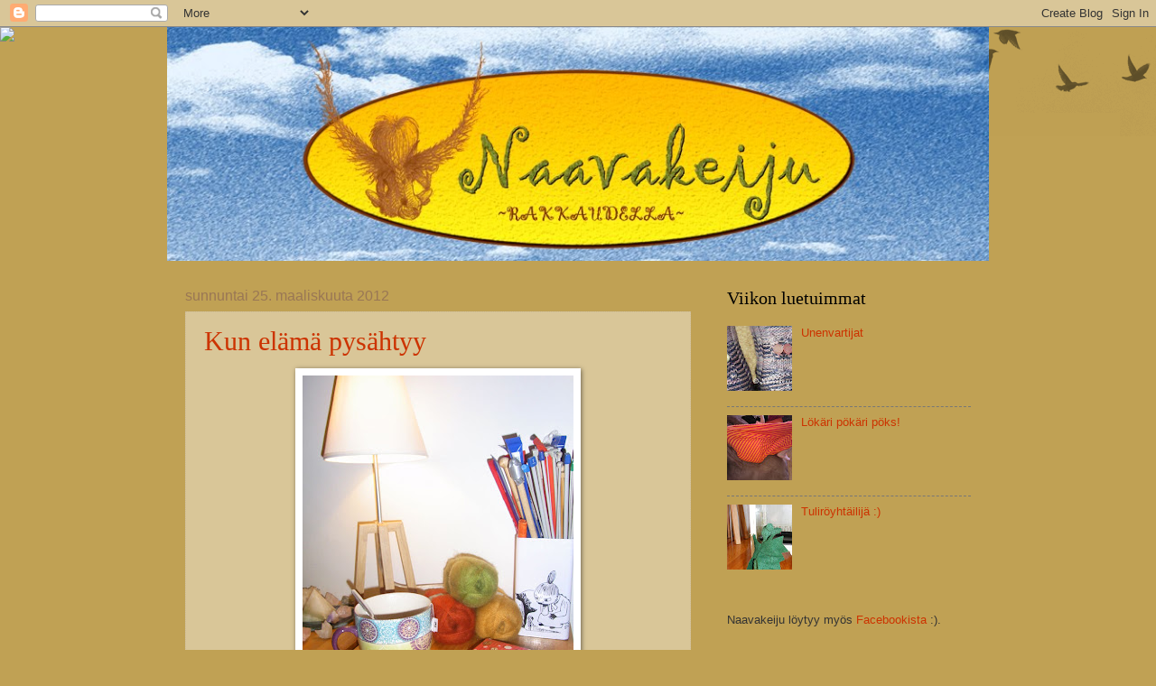

--- FILE ---
content_type: text/html; charset=UTF-8
request_url: https://naavakeiju.blogspot.com/2012/
body_size: 24946
content:
<!DOCTYPE html>
<html class='v2' dir='ltr' lang='fi'>
<head>
<link href='https://www.blogger.com/static/v1/widgets/335934321-css_bundle_v2.css' rel='stylesheet' type='text/css'/>
<meta content='width=1100' name='viewport'/>
<meta content='text/html; charset=UTF-8' http-equiv='Content-Type'/>
<meta content='blogger' name='generator'/>
<link href='https://naavakeiju.blogspot.com/favicon.ico' rel='icon' type='image/x-icon'/>
<link href='http://naavakeiju.blogspot.com/2012/' rel='canonical'/>
<link rel="alternate" type="application/atom+xml" title="Naavakeiju - Atom" href="https://naavakeiju.blogspot.com/feeds/posts/default" />
<link rel="alternate" type="application/rss+xml" title="Naavakeiju - RSS" href="https://naavakeiju.blogspot.com/feeds/posts/default?alt=rss" />
<link rel="service.post" type="application/atom+xml" title="Naavakeiju - Atom" href="https://www.blogger.com/feeds/9162386018388524075/posts/default" />
<!--Can't find substitution for tag [blog.ieCssRetrofitLinks]-->
<meta content='http://naavakeiju.blogspot.com/2012/' property='og:url'/>
<meta content='Naavakeiju' property='og:title'/>
<meta content='' property='og:description'/>
<title>Naavakeiju: 2012</title>
<style id='page-skin-1' type='text/css'><!--
/*
-----------------------------------------------
Blogger Template Style
Name:     Watermark
Designer: Blogger
URL:      www.blogger.com
----------------------------------------------- */
/* Use this with templates/1ktemplate-*.html */
/* Content
----------------------------------------------- */
body {
font: normal normal 14px Arial, Tahoma, Helvetica, FreeSans, sans-serif;
color: #333333;
background: #c0a154 url(https://resources.blogblog.com/blogblog/data/1kt/watermark/body_background_birds.png) repeat scroll top left;
}
html body .content-outer {
min-width: 0;
max-width: 100%;
width: 100%;
}
.content-outer {
font-size: 92%;
}
a:link {
text-decoration:none;
color: #cc3300;
}
a:visited {
text-decoration:none;
color: #993322;
}
a:hover {
text-decoration:underline;
color: #ff3300;
}
.body-fauxcolumns .cap-top {
margin-top: 30px;
background: transparent url(https://resources.blogblog.com/blogblog/data/1kt/watermark/body_overlay_birds.png) no-repeat scroll top right;
height: 121px;
}
.content-inner {
padding: 0;
}
/* Header
----------------------------------------------- */
.header-inner .Header .titlewrapper,
.header-inner .Header .descriptionwrapper {
padding-left: 20px;
padding-right: 20px;
}
.Header h1 {
font: normal normal 60px Georgia, Utopia, 'Palatino Linotype', Palatino, serif;
color: #ffffff;
text-shadow: 2px 2px rgba(0, 0, 0, .1);
}
.Header h1 a {
color: #ffffff;
}
.Header .description {
font-size: 140%;
color: #997755;
}
/* Tabs
----------------------------------------------- */
.tabs-inner .section {
margin: 0 20px;
}
.tabs-inner .PageList, .tabs-inner .LinkList, .tabs-inner .Labels {
margin-left: -11px;
margin-right: -11px;
background-color: transparent;
border-top: 0 solid #ffffff;
border-bottom: 0 solid #ffffff;
-moz-box-shadow: 0 0 0 rgba(0, 0, 0, .3);
-webkit-box-shadow: 0 0 0 rgba(0, 0, 0, .3);
-goog-ms-box-shadow: 0 0 0 rgba(0, 0, 0, .3);
box-shadow: 0 0 0 rgba(0, 0, 0, .3);
}
.tabs-inner .PageList .widget-content,
.tabs-inner .LinkList .widget-content,
.tabs-inner .Labels .widget-content {
margin: -3px -11px;
background: transparent none  no-repeat scroll right;
}
.tabs-inner .widget ul {
padding: 2px 25px;
max-height: 34px;
background: transparent none no-repeat scroll left;
}
.tabs-inner .widget li {
border: none;
}
.tabs-inner .widget li a {
display: inline-block;
padding: .25em 1em;
font: normal normal 20px Georgia, Utopia, 'Palatino Linotype', Palatino, serif;
color: #cc3300;
border-right: 1px solid #c0a154;
}
.tabs-inner .widget li:first-child a {
border-left: 1px solid #c0a154;
}
.tabs-inner .widget li.selected a, .tabs-inner .widget li a:hover {
color: #000000;
}
/* Headings
----------------------------------------------- */
h2 {
font: normal normal 20px Georgia, Utopia, 'Palatino Linotype', Palatino, serif;
color: #000000;
margin: 0 0 .5em;
}
h2.date-header {
font: normal normal 16px Arial, Tahoma, Helvetica, FreeSans, sans-serif;
color: #997755;
}
/* Main
----------------------------------------------- */
.main-inner .column-center-inner,
.main-inner .column-left-inner,
.main-inner .column-right-inner {
padding: 0 5px;
}
.main-outer {
margin-top: 0;
background: transparent none no-repeat scroll top left;
}
.main-inner {
padding-top: 30px;
}
.main-cap-top {
position: relative;
}
.main-cap-top .cap-right {
position: absolute;
height: 0;
width: 100%;
bottom: 0;
background: transparent none repeat-x scroll bottom center;
}
.main-cap-top .cap-left {
position: absolute;
height: 245px;
width: 280px;
right: 0;
bottom: 0;
background: transparent none no-repeat scroll bottom left;
}
/* Posts
----------------------------------------------- */
.post-outer {
padding: 15px 20px;
margin: 0 0 25px;
background: transparent url(https://resources.blogblog.com/blogblog/data/1kt/watermark/post_background_birds.png) repeat scroll top left;
_background-image: none;
border: dotted 1px #ccbb99;
-moz-box-shadow: 0 0 0 rgba(0, 0, 0, .1);
-webkit-box-shadow: 0 0 0 rgba(0, 0, 0, .1);
-goog-ms-box-shadow: 0 0 0 rgba(0, 0, 0, .1);
box-shadow: 0 0 0 rgba(0, 0, 0, .1);
}
h3.post-title {
font: normal normal 30px Georgia, Utopia, 'Palatino Linotype', Palatino, serif;
margin: 0;
}
.comments h4 {
font: normal normal 30px Georgia, Utopia, 'Palatino Linotype', Palatino, serif;
margin: 1em 0 0;
}
.post-body {
font-size: 105%;
line-height: 1.5;
position: relative;
}
.post-header {
margin: 0 0 1em;
color: #997755;
}
.post-footer {
margin: 10px 0 0;
padding: 10px 0 0;
color: #997755;
border-top: dashed 1px #777777;
}
#blog-pager {
font-size: 140%
}
#comments .comment-author {
padding-top: 1.5em;
border-top: dashed 1px #777777;
background-position: 0 1.5em;
}
#comments .comment-author:first-child {
padding-top: 0;
border-top: none;
}
.avatar-image-container {
margin: .2em 0 0;
}
/* Comments
----------------------------------------------- */
.comments .comments-content .icon.blog-author {
background-repeat: no-repeat;
background-image: url([data-uri]);
}
.comments .comments-content .loadmore a {
border-top: 1px solid #777777;
border-bottom: 1px solid #777777;
}
.comments .continue {
border-top: 2px solid #777777;
}
/* Widgets
----------------------------------------------- */
.widget ul, .widget #ArchiveList ul.flat {
padding: 0;
list-style: none;
}
.widget ul li, .widget #ArchiveList ul.flat li {
padding: .35em 0;
text-indent: 0;
border-top: dashed 1px #777777;
}
.widget ul li:first-child, .widget #ArchiveList ul.flat li:first-child {
border-top: none;
}
.widget .post-body ul {
list-style: disc;
}
.widget .post-body ul li {
border: none;
}
.widget .zippy {
color: #777777;
}
.post-body img, .post-body .tr-caption-container, .Profile img, .Image img,
.BlogList .item-thumbnail img {
padding: 5px;
background: #fff;
-moz-box-shadow: 1px 1px 5px rgba(0, 0, 0, .5);
-webkit-box-shadow: 1px 1px 5px rgba(0, 0, 0, .5);
-goog-ms-box-shadow: 1px 1px 5px rgba(0, 0, 0, .5);
box-shadow: 1px 1px 5px rgba(0, 0, 0, .5);
}
.post-body img, .post-body .tr-caption-container {
padding: 8px;
}
.post-body .tr-caption-container {
color: #333333;
}
.post-body .tr-caption-container img {
padding: 0;
background: transparent;
border: none;
-moz-box-shadow: 0 0 0 rgba(0, 0, 0, .1);
-webkit-box-shadow: 0 0 0 rgba(0, 0, 0, .1);
-goog-ms-box-shadow: 0 0 0 rgba(0, 0, 0, .1);
box-shadow: 0 0 0 rgba(0, 0, 0, .1);
}
/* Footer
----------------------------------------------- */
.footer-outer {
color:#ccbb99;
background: #330000 url(https://resources.blogblog.com/blogblog/data/1kt/watermark/body_background_navigator.png) repeat scroll top left;
}
.footer-outer a {
color: #ff7755;
}
.footer-outer a:visited {
color: #dd5533;
}
.footer-outer a:hover {
color: #ff9977;
}
.footer-outer .widget h2 {
color: #eeddbb;
}
/* Mobile
----------------------------------------------- */
body.mobile  {
background-size: 100% auto;
}
.mobile .body-fauxcolumn-outer {
background: transparent none repeat scroll top left;
}
html .mobile .mobile-date-outer {
border-bottom: none;
background: transparent url(https://resources.blogblog.com/blogblog/data/1kt/watermark/post_background_birds.png) repeat scroll top left;
_background-image: none;
margin-bottom: 10px;
}
.mobile .main-inner .date-outer {
padding: 0;
}
.mobile .main-inner .date-header {
margin: 10px;
}
.mobile .main-cap-top {
z-index: -1;
}
.mobile .content-outer {
font-size: 100%;
}
.mobile .post-outer {
padding: 10px;
}
.mobile .main-cap-top .cap-left {
background: transparent none no-repeat scroll bottom left;
}
.mobile .body-fauxcolumns .cap-top {
margin: 0;
}
.mobile-link-button {
background: transparent url(https://resources.blogblog.com/blogblog/data/1kt/watermark/post_background_birds.png) repeat scroll top left;
}
.mobile-link-button a:link, .mobile-link-button a:visited {
color: #cc3300;
}
.mobile-index-date .date-header {
color: #997755;
}
.mobile-index-contents {
color: #333333;
}
.mobile .tabs-inner .section {
margin: 0;
}
.mobile .tabs-inner .PageList {
margin-left: 0;
margin-right: 0;
}
.mobile .tabs-inner .PageList .widget-content {
margin: 0;
color: #000000;
background: transparent url(https://resources.blogblog.com/blogblog/data/1kt/watermark/post_background_birds.png) repeat scroll top left;
}
.mobile .tabs-inner .PageList .widget-content .pagelist-arrow {
border-left: 1px solid #c0a154;
}

--></style>
<style id='template-skin-1' type='text/css'><!--
body {
min-width: 910px;
}
.content-outer, .content-fauxcolumn-outer, .region-inner {
min-width: 910px;
max-width: 910px;
_width: 910px;
}
.main-inner .columns {
padding-left: 0;
padding-right: 310px;
}
.main-inner .fauxcolumn-center-outer {
left: 0;
right: 310px;
/* IE6 does not respect left and right together */
_width: expression(this.parentNode.offsetWidth -
parseInt("0") -
parseInt("310px") + 'px');
}
.main-inner .fauxcolumn-left-outer {
width: 0;
}
.main-inner .fauxcolumn-right-outer {
width: 310px;
}
.main-inner .column-left-outer {
width: 0;
right: 100%;
margin-left: -0;
}
.main-inner .column-right-outer {
width: 310px;
margin-right: -310px;
}
#layout {
min-width: 0;
}
#layout .content-outer {
min-width: 0;
width: 800px;
}
#layout .region-inner {
min-width: 0;
width: auto;
}
body#layout div.add_widget {
padding: 8px;
}
body#layout div.add_widget a {
margin-left: 32px;
}
--></style>
<link href='https://www.blogger.com/dyn-css/authorization.css?targetBlogID=9162386018388524075&amp;zx=9a4ace29-cb9d-4779-a0a4-341523ac5cf4' media='none' onload='if(media!=&#39;all&#39;)media=&#39;all&#39;' rel='stylesheet'/><noscript><link href='https://www.blogger.com/dyn-css/authorization.css?targetBlogID=9162386018388524075&amp;zx=9a4ace29-cb9d-4779-a0a4-341523ac5cf4' rel='stylesheet'/></noscript>
<meta name='google-adsense-platform-account' content='ca-host-pub-1556223355139109'/>
<meta name='google-adsense-platform-domain' content='blogspot.com'/>

</head>
<body class='loading variant-birds'>
<div class='navbar section' id='navbar' name='Navigointipalkki'><div class='widget Navbar' data-version='1' id='Navbar1'><script type="text/javascript">
    function setAttributeOnload(object, attribute, val) {
      if(window.addEventListener) {
        window.addEventListener('load',
          function(){ object[attribute] = val; }, false);
      } else {
        window.attachEvent('onload', function(){ object[attribute] = val; });
      }
    }
  </script>
<div id="navbar-iframe-container"></div>
<script type="text/javascript" src="https://apis.google.com/js/platform.js"></script>
<script type="text/javascript">
      gapi.load("gapi.iframes:gapi.iframes.style.bubble", function() {
        if (gapi.iframes && gapi.iframes.getContext) {
          gapi.iframes.getContext().openChild({
              url: 'https://www.blogger.com/navbar/9162386018388524075?origin\x3dhttps://naavakeiju.blogspot.com',
              where: document.getElementById("navbar-iframe-container"),
              id: "navbar-iframe"
          });
        }
      });
    </script><script type="text/javascript">
(function() {
var script = document.createElement('script');
script.type = 'text/javascript';
script.src = '//pagead2.googlesyndication.com/pagead/js/google_top_exp.js';
var head = document.getElementsByTagName('head')[0];
if (head) {
head.appendChild(script);
}})();
</script>
</div></div>
<div class='body-fauxcolumns'>
<div class='fauxcolumn-outer body-fauxcolumn-outer'>
<div class='cap-top'>
<div class='cap-left'></div>
<div class='cap-right'></div>
</div>
<div class='fauxborder-left'>
<div class='fauxborder-right'></div>
<div class='fauxcolumn-inner'>
</div>
</div>
<div class='cap-bottom'>
<div class='cap-left'></div>
<div class='cap-right'></div>
</div>
</div>
</div>
<div class='content'>
<div class='content-fauxcolumns'>
<div class='fauxcolumn-outer content-fauxcolumn-outer'>
<div class='cap-top'>
<div class='cap-left'></div>
<div class='cap-right'></div>
</div>
<div class='fauxborder-left'>
<div class='fauxborder-right'></div>
<div class='fauxcolumn-inner'>
</div>
</div>
<div class='cap-bottom'>
<div class='cap-left'></div>
<div class='cap-right'></div>
</div>
</div>
</div>
<div class='content-outer'>
<div class='content-cap-top cap-top'>
<div class='cap-left'></div>
<div class='cap-right'></div>
</div>
<div class='fauxborder-left content-fauxborder-left'>
<div class='fauxborder-right content-fauxborder-right'></div>
<div class='content-inner'>
<header>
<div class='header-outer'>
<div class='header-cap-top cap-top'>
<div class='cap-left'></div>
<div class='cap-right'></div>
</div>
<div class='fauxborder-left header-fauxborder-left'>
<div class='fauxborder-right header-fauxborder-right'></div>
<div class='region-inner header-inner'>
<div class='header section' id='header' name='Otsikko'><div class='widget Header' data-version='1' id='Header1'>
<div id='header-inner'>
<a href='https://naavakeiju.blogspot.com/' style='display: block'>
<img alt='Naavakeiju' height='259px; ' id='Header1_headerimg' src='https://blogger.googleusercontent.com/img/b/R29vZ2xl/AVvXsEgZrKiTl9LgLt6_sMfOFMINxaJH5jfHBk4MgmLLnPbq9gXX4MRzEQoW-poqLitRGD_SzuKQuY2b8WIKgTGvs8l3cqGRyicQbLXjsHcqu6xBKXCrDlzqt_Rw4P_4NnqEPdDDdEV4g_h9z_L0/s1600-r/_nk_logo_keski.jpg' style='display: block' width='910px; '/>
</a>
</div>
</div></div>
</div>
</div>
<div class='header-cap-bottom cap-bottom'>
<div class='cap-left'></div>
<div class='cap-right'></div>
</div>
</div>
</header>
<div class='tabs-outer'>
<div class='tabs-cap-top cap-top'>
<div class='cap-left'></div>
<div class='cap-right'></div>
</div>
<div class='fauxborder-left tabs-fauxborder-left'>
<div class='fauxborder-right tabs-fauxborder-right'></div>
<div class='region-inner tabs-inner'>
<div class='tabs section' id='crosscol' name='Kaikki sarakkeet'><div class='widget Translate' data-version='1' id='Translate1'>
<h2 class='title'>Translate</h2>
<div id='google_translate_element'></div>
<script>
    function googleTranslateElementInit() {
      new google.translate.TranslateElement({
        pageLanguage: 'fi',
        autoDisplay: 'true',
        layout: google.translate.TranslateElement.InlineLayout.HORIZONTAL
      }, 'google_translate_element');
    }
  </script>
<script src='//translate.google.com/translate_a/element.js?cb=googleTranslateElementInit'></script>
<div class='clear'></div>
</div></div>
<div class='tabs no-items section' id='crosscol-overflow' name='Cross-Column 2'></div>
</div>
</div>
<div class='tabs-cap-bottom cap-bottom'>
<div class='cap-left'></div>
<div class='cap-right'></div>
</div>
</div>
<div class='main-outer'>
<div class='main-cap-top cap-top'>
<div class='cap-left'></div>
<div class='cap-right'></div>
</div>
<div class='fauxborder-left main-fauxborder-left'>
<div class='fauxborder-right main-fauxborder-right'></div>
<div class='region-inner main-inner'>
<div class='columns fauxcolumns'>
<div class='fauxcolumn-outer fauxcolumn-center-outer'>
<div class='cap-top'>
<div class='cap-left'></div>
<div class='cap-right'></div>
</div>
<div class='fauxborder-left'>
<div class='fauxborder-right'></div>
<div class='fauxcolumn-inner'>
</div>
</div>
<div class='cap-bottom'>
<div class='cap-left'></div>
<div class='cap-right'></div>
</div>
</div>
<div class='fauxcolumn-outer fauxcolumn-left-outer'>
<div class='cap-top'>
<div class='cap-left'></div>
<div class='cap-right'></div>
</div>
<div class='fauxborder-left'>
<div class='fauxborder-right'></div>
<div class='fauxcolumn-inner'>
</div>
</div>
<div class='cap-bottom'>
<div class='cap-left'></div>
<div class='cap-right'></div>
</div>
</div>
<div class='fauxcolumn-outer fauxcolumn-right-outer'>
<div class='cap-top'>
<div class='cap-left'></div>
<div class='cap-right'></div>
</div>
<div class='fauxborder-left'>
<div class='fauxborder-right'></div>
<div class='fauxcolumn-inner'>
</div>
</div>
<div class='cap-bottom'>
<div class='cap-left'></div>
<div class='cap-right'></div>
</div>
</div>
<!-- corrects IE6 width calculation -->
<div class='columns-inner'>
<div class='column-center-outer'>
<div class='column-center-inner'>
<div class='main section' id='main' name='Ensisijainen'><div class='widget Blog' data-version='1' id='Blog1'>
<div class='blog-posts hfeed'>

          <div class="date-outer">
        
<h2 class='date-header'><span>sunnuntai 25. maaliskuuta 2012</span></h2>

          <div class="date-posts">
        
<div class='post-outer'>
<div class='post hentry uncustomized-post-template' itemprop='blogPost' itemscope='itemscope' itemtype='http://schema.org/BlogPosting'>
<meta content='https://blogger.googleusercontent.com/img/b/R29vZ2xl/AVvXsEhOScoTQ6w2oWk0wXNtRKToRE9mj97AaiJzRN2305_Zzc6sjBmrsr9aMU9PmEI8dyYv-vn9Li8OwQXWxKnYMMi9zr2p-ksp9ujLm7V6J1-CemGTEFqEcCNx71U1spGGxtoPixDFaOaR6x0e/s400/RIMG0008+%25282%2529.jpg' itemprop='image_url'/>
<meta content='9162386018388524075' itemprop='blogId'/>
<meta content='7139621924018624678' itemprop='postId'/>
<a name='7139621924018624678'></a>
<h3 class='post-title entry-title' itemprop='name'>
<a href='https://naavakeiju.blogspot.com/2012/03/kun-elama-pysahtyy.html'>Kun elämä pysähtyy</a>
</h3>
<div class='post-header'>
<div class='post-header-line-1'></div>
</div>
<div class='post-body entry-content' id='post-body-7139621924018624678' itemprop='description articleBody'>
<a href="https://blogger.googleusercontent.com/img/b/R29vZ2xl/AVvXsEhOScoTQ6w2oWk0wXNtRKToRE9mj97AaiJzRN2305_Zzc6sjBmrsr9aMU9PmEI8dyYv-vn9Li8OwQXWxKnYMMi9zr2p-ksp9ujLm7V6J1-CemGTEFqEcCNx71U1spGGxtoPixDFaOaR6x0e/s1600/RIMG0008+%25282%2529.jpg"><img alt="" border="0" id="BLOGGER_PHOTO_ID_5723797554710300658" src="https://blogger.googleusercontent.com/img/b/R29vZ2xl/AVvXsEhOScoTQ6w2oWk0wXNtRKToRE9mj97AaiJzRN2305_Zzc6sjBmrsr9aMU9PmEI8dyYv-vn9Li8OwQXWxKnYMMi9zr2p-ksp9ujLm7V6J1-CemGTEFqEcCNx71U1spGGxtoPixDFaOaR6x0e/s400/RIMG0008+%25282%2529.jpg" style="display:block; margin:0px auto 10px; text-align:center;cursor:pointer; cursor:hand;width: 300px; height: 400px;" /></a><br /><div style="text-align: center;">Niinhän se vaan on, että meiltä ei aina kysytä mitä elämältä toivomme. Joskus suunnitelmat eivät toteudu, vaikka kuinka sitkeästi niiden eteen tekee töitä. Kaikella on aikansa ja paikkansa :). Perustin Naavakeijun 3,5 vuotta sitten jännittynein tunnelmin ja into piukassa. Naavakeiju oli minun unelmani toteutettavaksi ja silloin päätin, että toimin yrittäjänä niin kauan kuin se tuntuu hyvältä. Näihin vuosiin on mahtunut paljon ihmettelyä ja oppimista, paljon töitä sekä aivan mielettömän ihania asiakkaita. Olen todellakin onnellinen, että uskalsin tämän askeleen elämässäni ottaa!<br /><br />Vilpitön toiveeni oli, että olisin saanut vielä tovin jatkaa yrittäjänä, wahmina, mutta terveys saneli toisin. Tässä on nyt vajaa vuosi painittu jatkuvan kivun kanssa, joka näillä näkymin saa nimekseen kolmoishermosärky. Itse kipu sekä siihen käytettävät lääkkeet tekevät arjesta rehellisesti sanottuna haasteellista ja työnteosta pitkällä yrittämisellä mahdotonta. Osa asiakkaista jo saikin tuta minun virhemääräni, pahoittelut siitä! Viimeinen tikki taistelussa entisen elämän puolesta oli alkuvuonna alkanut krooninen poskiontelotulehdusrumba, mikä löi itsensä otsaonteloon asti. Täällä nyt sitten odotellaankin leikkausta, jotta edes tuo vaiva saataisiin aisoihin ja jatkuva alipaine pois poski- ja otsaonteloista. Aikamoista etten sanoisi. Voimattomuuden tunne on sanoinkuvaamaton, niin fyysinen kuin hetkittäin henkinen. Mutta kyllä tästäkin läpi mennään! Ja asioista, rakkaistakin sellaisista, luopuminen avaa mahdollisuuden uudelle. Ja sitähän se elämä on - jatkuvasti uusiutuvaa ja uutta luovaa. Aika kutkuttavaa oikeastaan kun pystyy jättämään surun ja haikeuden taakseen!<br /><br />Naavakeiju jatkaa bloggailuaan ja elämän hämmästelyä, vaikka yritystoiminta siinä sivussa loppuukin. Niinhän sen joskus jo sanoinkin, että Naavakeiju on ehdottomasti perheemme jäsen. Ja oleellinen osa perhettämme se onkin pilvenhattaralla jalkoja heilutellessaan ja näyttäessään, että asioita kannattaa aina katsoa monenmoiselta kantilta!<br /><br />Ihanaista kevättä kaikille Rakkaille, elämän kevään keskeltä :).<br /><br />Palajamma!<br /><br />Jenni ja Naavakeiju<br /><span style="color: rgb(255, 255, 255);">.</span><br /></div>
<div style='clear: both;'></div>
</div>
<div class='post-footer'>
<div class='post-footer-line post-footer-line-1'>
<span class='post-author vcard'>
Lähettänyt
<span class='fn' itemprop='author' itemscope='itemscope' itemtype='http://schema.org/Person'>
<meta content='https://www.blogger.com/profile/14519404486878348703' itemprop='url'/>
<a class='g-profile' href='https://www.blogger.com/profile/14519404486878348703' rel='author' title='author profile'>
<span itemprop='name'>Naavakeiju</span>
</a>
</span>
</span>
<span class='post-timestamp'>
klo
<meta content='http://naavakeiju.blogspot.com/2012/03/kun-elama-pysahtyy.html' itemprop='url'/>
<a class='timestamp-link' href='https://naavakeiju.blogspot.com/2012/03/kun-elama-pysahtyy.html' rel='bookmark' title='permanent link'><abbr class='published' itemprop='datePublished' title='2012-03-25T14:37:00+03:00'>14.37</abbr></a>
</span>
<span class='post-comment-link'>
<a class='comment-link' href='https://www.blogger.com/comment/fullpage/post/9162386018388524075/7139621924018624678' onclick='javascript:window.open(this.href, "bloggerPopup", "toolbar=0,location=0,statusbar=1,menubar=0,scrollbars=yes,width=640,height=500"); return false;'>
9 kommenttia:
  </a>
</span>
<span class='post-icons'>
<span class='item-control blog-admin pid-241568182'>
<a href='https://www.blogger.com/post-edit.g?blogID=9162386018388524075&postID=7139621924018624678&from=pencil' title='Muokkaa tekstiä'>
<img alt='' class='icon-action' height='18' src='https://resources.blogblog.com/img/icon18_edit_allbkg.gif' width='18'/>
</a>
</span>
</span>
<div class='post-share-buttons goog-inline-block'>
<a class='goog-inline-block share-button sb-email' href='https://www.blogger.com/share-post.g?blogID=9162386018388524075&postID=7139621924018624678&target=email' target='_blank' title='Kohteen lähettäminen sähköpostitse'><span class='share-button-link-text'>Kohteen lähettäminen sähköpostitse</span></a><a class='goog-inline-block share-button sb-blog' href='https://www.blogger.com/share-post.g?blogID=9162386018388524075&postID=7139621924018624678&target=blog' onclick='window.open(this.href, "_blank", "height=270,width=475"); return false;' target='_blank' title='Bloggaa tästä!'><span class='share-button-link-text'>Bloggaa tästä!</span></a><a class='goog-inline-block share-button sb-twitter' href='https://www.blogger.com/share-post.g?blogID=9162386018388524075&postID=7139621924018624678&target=twitter' target='_blank' title='Jaa X:ssä'><span class='share-button-link-text'>Jaa X:ssä</span></a><a class='goog-inline-block share-button sb-facebook' href='https://www.blogger.com/share-post.g?blogID=9162386018388524075&postID=7139621924018624678&target=facebook' onclick='window.open(this.href, "_blank", "height=430,width=640"); return false;' target='_blank' title='Jaa Facebookiin'><span class='share-button-link-text'>Jaa Facebookiin</span></a><a class='goog-inline-block share-button sb-pinterest' href='https://www.blogger.com/share-post.g?blogID=9162386018388524075&postID=7139621924018624678&target=pinterest' target='_blank' title='Jaa Pinterestiin'><span class='share-button-link-text'>Jaa Pinterestiin</span></a>
</div>
</div>
<div class='post-footer-line post-footer-line-2'>
<span class='post-labels'>
</span>
</div>
<div class='post-footer-line post-footer-line-3'>
<span class='post-location'>
</span>
</div>
</div>
</div>
</div>

          </div></div>
        

          <div class="date-outer">
        
<h2 class='date-header'><span>lauantai 24. maaliskuuta 2012</span></h2>

          <div class="date-posts">
        
<div class='post-outer'>
<div class='post hentry uncustomized-post-template' itemprop='blogPost' itemscope='itemscope' itemtype='http://schema.org/BlogPosting'>
<meta content='https://blogger.googleusercontent.com/img/b/R29vZ2xl/AVvXsEgVbAVvHgxCFpUlb-tUCN7iN1IiU7QVua_X8x2fuMV6olD_Qf82PHvTzWHFgRiXUaJnBMofZvf6wBrkqy_poB8_MXqh5tXdoFwZ2bP0We2nF39bERL39sosk8q4OnDT_r24sR2RE5jRfAus/s400/RIMG0032.jpg' itemprop='image_url'/>
<meta content='9162386018388524075' itemprop='blogId'/>
<meta content='5319068965608474287' itemprop='postId'/>
<a name='5319068965608474287'></a>
<h3 class='post-title entry-title' itemprop='name'>
<a href='https://naavakeiju.blogspot.com/2012/03/jos-paloauto-nayttaa-tuolta-niin.html'>Jos paloauto näyttää tuolta niin miltäköhän näyttävät palomiehet?!</a>
</h3>
<div class='post-header'>
<div class='post-header-line-1'></div>
</div>
<div class='post-body entry-content' id='post-body-5319068965608474287' itemprop='description articleBody'>
<div style="text-align: center;"><a href="https://blogger.googleusercontent.com/img/b/R29vZ2xl/AVvXsEgVbAVvHgxCFpUlb-tUCN7iN1IiU7QVua_X8x2fuMV6olD_Qf82PHvTzWHFgRiXUaJnBMofZvf6wBrkqy_poB8_MXqh5tXdoFwZ2bP0We2nF39bERL39sosk8q4OnDT_r24sR2RE5jRfAus/s1600/RIMG0032.jpg"><img alt="" border="0" id="BLOGGER_PHOTO_ID_5723482574507859554" src="https://blogger.googleusercontent.com/img/b/R29vZ2xl/AVvXsEgVbAVvHgxCFpUlb-tUCN7iN1IiU7QVua_X8x2fuMV6olD_Qf82PHvTzWHFgRiXUaJnBMofZvf6wBrkqy_poB8_MXqh5tXdoFwZ2bP0We2nF39bERL39sosk8q4OnDT_r24sR2RE5jRfAus/s400/RIMG0032.jpg" style="display:block; margin:0px auto 10px; text-align:center;cursor:pointer; cursor:hand;width: 400px; height: 391px;" /></a><span style="font-size:85%;"><span style="font-style: italic;">XL-Sipulipöksyt hahtuvasta.</span></span><br /><br />Olen tainnut aiemminkin sanoa, että minulla on sellaisia asiakkaita, jotka osaavat ideoida aivan ihania juttuja. Siihen kun lisää vielä lasten toiveet niin syntyy tällaista :). Hyvälle tuulelle tulen näistä kuvista aina vaan, vaikka pöksyt ovat lähteneet uusiin koteihinsa jo ajat sitten.<br /></div><br /><div style="text-align: center;"><a href="https://blogger.googleusercontent.com/img/b/R29vZ2xl/AVvXsEhcst40urnVgq5mddefF-Ht3OVYhAwXazcR0dHv6ZNTIqocJOozJHGZSsX64cL89bk-HifKDA6Egl6Z04bHsYFFqcmYufWbZPBfRq7tzjx52RYYHJMFAigxYlP1GBOIHGTi2JLi3XGKybDG/s1600/RIMG0031.jpg"><img alt="" border="0" id="BLOGGER_PHOTO_ID_5723482561741004114" src="https://blogger.googleusercontent.com/img/b/R29vZ2xl/AVvXsEhcst40urnVgq5mddefF-Ht3OVYhAwXazcR0dHv6ZNTIqocJOozJHGZSsX64cL89bk-HifKDA6Egl6Z04bHsYFFqcmYufWbZPBfRq7tzjx52RYYHJMFAigxYlP1GBOIHGTi2JLi3XGKybDG/s400/RIMG0031.jpg" style="display:block; margin:0px auto 10px; text-align:center;cursor:pointer; cursor:hand;width: 400px; height: 384px;" /></a><br />Ja tässäpä vielä huovutuskuva lähempää. Itse jäin pohdiskelemaan, että olisi todellakin mielenkiintoista tietää, minkälaisia palomiehiä tuon auton sisältä löytyy huristelemasta :)!<br /></div><br /><br /><div style="text-align: center;"><a href="https://blogger.googleusercontent.com/img/b/R29vZ2xl/AVvXsEie-WF3xnfIMtDPZgr5UFZwNPFrSwB1GZO_Ibfn7kF8FIa4M7RpKrXg_jhzz1_3kOee3LZhrCEusfXwVvNx42qnPx4cRMtyDWjmy9KWZ2vKA2yhL816dbmefvZVr_at8yrl1Qf9VMAe_48D/s1600/RIMG0344.jpg"><img alt="" border="0" id="BLOGGER_PHOTO_ID_5723482550762557522" src="https://blogger.googleusercontent.com/img/b/R29vZ2xl/AVvXsEie-WF3xnfIMtDPZgr5UFZwNPFrSwB1GZO_Ibfn7kF8FIa4M7RpKrXg_jhzz1_3kOee3LZhrCEusfXwVvNx42qnPx4cRMtyDWjmy9KWZ2vKA2yhL816dbmefvZVr_at8yrl1Qf9VMAe_48D/s400/RIMG0344.jpg" style="display:block; margin:0px auto 10px; text-align:center;cursor:pointer; cursor:hand;width: 300px; height: 400px;" /></a><span style="font-size:85%;"><span style="font-style: italic;">S-Sipulipöksyt Reggae-merinosta.</span></span><br /><br />Ja tässä vielä pienemmät, pehmeämmät ja lempeämmät Sipulit. Näitä ei tarvitse paloletkun kanssa sammutella, mutta ne on mukavat kietoa pienelle käärölle kestovaippojen kaveriksi &lt;3.<br /><br /><span style="color: rgb(255, 255, 255);">.</span><br /></div>
<div style='clear: both;'></div>
</div>
<div class='post-footer'>
<div class='post-footer-line post-footer-line-1'>
<span class='post-author vcard'>
Lähettänyt
<span class='fn' itemprop='author' itemscope='itemscope' itemtype='http://schema.org/Person'>
<meta content='https://www.blogger.com/profile/14519404486878348703' itemprop='url'/>
<a class='g-profile' href='https://www.blogger.com/profile/14519404486878348703' rel='author' title='author profile'>
<span itemprop='name'>Naavakeiju</span>
</a>
</span>
</span>
<span class='post-timestamp'>
klo
<meta content='http://naavakeiju.blogspot.com/2012/03/jos-paloauto-nayttaa-tuolta-niin.html' itemprop='url'/>
<a class='timestamp-link' href='https://naavakeiju.blogspot.com/2012/03/jos-paloauto-nayttaa-tuolta-niin.html' rel='bookmark' title='permanent link'><abbr class='published' itemprop='datePublished' title='2012-03-24T17:14:00+02:00'>17.14</abbr></a>
</span>
<span class='post-comment-link'>
<a class='comment-link' href='https://www.blogger.com/comment/fullpage/post/9162386018388524075/5319068965608474287' onclick='javascript:window.open(this.href, "bloggerPopup", "toolbar=0,location=0,statusbar=1,menubar=0,scrollbars=yes,width=640,height=500"); return false;'>
Ei kommentteja:
  </a>
</span>
<span class='post-icons'>
<span class='item-control blog-admin pid-241568182'>
<a href='https://www.blogger.com/post-edit.g?blogID=9162386018388524075&postID=5319068965608474287&from=pencil' title='Muokkaa tekstiä'>
<img alt='' class='icon-action' height='18' src='https://resources.blogblog.com/img/icon18_edit_allbkg.gif' width='18'/>
</a>
</span>
</span>
<div class='post-share-buttons goog-inline-block'>
<a class='goog-inline-block share-button sb-email' href='https://www.blogger.com/share-post.g?blogID=9162386018388524075&postID=5319068965608474287&target=email' target='_blank' title='Kohteen lähettäminen sähköpostitse'><span class='share-button-link-text'>Kohteen lähettäminen sähköpostitse</span></a><a class='goog-inline-block share-button sb-blog' href='https://www.blogger.com/share-post.g?blogID=9162386018388524075&postID=5319068965608474287&target=blog' onclick='window.open(this.href, "_blank", "height=270,width=475"); return false;' target='_blank' title='Bloggaa tästä!'><span class='share-button-link-text'>Bloggaa tästä!</span></a><a class='goog-inline-block share-button sb-twitter' href='https://www.blogger.com/share-post.g?blogID=9162386018388524075&postID=5319068965608474287&target=twitter' target='_blank' title='Jaa X:ssä'><span class='share-button-link-text'>Jaa X:ssä</span></a><a class='goog-inline-block share-button sb-facebook' href='https://www.blogger.com/share-post.g?blogID=9162386018388524075&postID=5319068965608474287&target=facebook' onclick='window.open(this.href, "_blank", "height=430,width=640"); return false;' target='_blank' title='Jaa Facebookiin'><span class='share-button-link-text'>Jaa Facebookiin</span></a><a class='goog-inline-block share-button sb-pinterest' href='https://www.blogger.com/share-post.g?blogID=9162386018388524075&postID=5319068965608474287&target=pinterest' target='_blank' title='Jaa Pinterestiin'><span class='share-button-link-text'>Jaa Pinterestiin</span></a>
</div>
</div>
<div class='post-footer-line post-footer-line-2'>
<span class='post-labels'>
</span>
</div>
<div class='post-footer-line post-footer-line-3'>
<span class='post-location'>
</span>
</div>
</div>
</div>
</div>
<div class='post-outer'>
<div class='post hentry uncustomized-post-template' itemprop='blogPost' itemscope='itemscope' itemtype='http://schema.org/BlogPosting'>
<meta content='https://blogger.googleusercontent.com/img/b/R29vZ2xl/AVvXsEg4nE7h5oEXcWZns5P1D96j1NNM7caJf_mzuJabnGVFFZV7y0Zwb_ZbOJh3e_nRO6uPAJfT-pDFuSMrRFAsvNThPNVMTkZ7r7QXqEXgejQBHoJwcgZ91EP8IzB936Rt1V9Ehd0sg168XCNk/s400/04102010966.jpg' itemprop='image_url'/>
<meta content='9162386018388524075' itemprop='blogId'/>
<meta content='1543189635751960601' itemprop='postId'/>
<a name='1543189635751960601'></a>
<h3 class='post-title entry-title' itemprop='name'>
<a href='https://naavakeiju.blogspot.com/2012/03/keijuja-ja-menninkaisia-seka-pipo.html'>Keijuja ja menninkäisiä sekä pipo päässä nukkumista :).</a>
</h3>
<div class='post-header'>
<div class='post-header-line-1'></div>
</div>
<div class='post-body entry-content' id='post-body-1543189635751960601' itemprop='description articleBody'>
<a href="https://blogger.googleusercontent.com/img/b/R29vZ2xl/AVvXsEg4nE7h5oEXcWZns5P1D96j1NNM7caJf_mzuJabnGVFFZV7y0Zwb_ZbOJh3e_nRO6uPAJfT-pDFuSMrRFAsvNThPNVMTkZ7r7QXqEXgejQBHoJwcgZ91EP8IzB936Rt1V9Ehd0sg168XCNk/s1600/04102010966.jpg"><img alt="" border="0" id="BLOGGER_PHOTO_ID_5723471763214723698" src="https://blogger.googleusercontent.com/img/b/R29vZ2xl/AVvXsEg4nE7h5oEXcWZns5P1D96j1NNM7caJf_mzuJabnGVFFZV7y0Zwb_ZbOJh3e_nRO6uPAJfT-pDFuSMrRFAsvNThPNVMTkZ7r7QXqEXgejQBHoJwcgZ91EP8IzB936Rt1V9Ehd0sg168XCNk/s400/04102010966.jpg" style="display:block; margin:0px auto 10px; text-align:center;cursor:pointer; cursor:hand;width: 300px; height: 400px;" /></a><br /><a href="https://blogger.googleusercontent.com/img/b/R29vZ2xl/AVvXsEgU-gLwVp1L7NVLZ5zVNfcaxKkF1i-h20T62qStNiJyJ22w_ArwC22kgI3544ECUE4M8d2AYxRoQ7W9yiMB-C-oSMtEF96luK60Zp1mAnRPLXoL9hcTmvtOhftdur66nIYNj3R9Da4ROgNM/s1600/01062010708.jpg"><img alt="" border="0" id="BLOGGER_PHOTO_ID_5723471777757008210" src="https://blogger.googleusercontent.com/img/b/R29vZ2xl/AVvXsEgU-gLwVp1L7NVLZ5zVNfcaxKkF1i-h20T62qStNiJyJ22w_ArwC22kgI3544ECUE4M8d2AYxRoQ7W9yiMB-C-oSMtEF96luK60Zp1mAnRPLXoL9hcTmvtOhftdur66nIYNj3R9Da4ROgNM/s400/01062010708.jpg" style="display:block; margin:0px auto 10px; text-align:center;cursor:pointer; cursor:hand;width: 130px; height: 400px;" /></a><br /><div style="text-align: center;">Voi mikä nostalgiapläjäys! Sairasloman päätteeksi katselin vanhoja kuvakansioita ja löysin tällaiset vanhat aarteet. Töppöskokeilut on huovutettu varmaan jo pari vuotta sitten, lienetkö mille menninkäiselle tarkoitettu koska eivät ainakaan ihmisjalkaan istu. Mutta hauskathan nuo ovat ihan koristeenakin. Tyttösen tunikakin löytyy tänä päivänä jo kaatopaikalta. Ihana oli aikansa, mutta ei ollut tuota kangasta tehty kestämään meidän eemelin menossa mukana. Eemeli-keijukainen lienet, edelleen samanmoinen kuin kuvassa, vaan muutamaa kokonumeroa isompi :).<br /><br /><br /><a href="https://blogger.googleusercontent.com/img/b/R29vZ2xl/AVvXsEgvAoU-ssEcdlvAgTNgtxeBL19WplvYwr0fSuOBrIQUOCc5kSgWozf44H58IMif9zNjh946JM7VYbp5N8C59FFDxUfJ1tfDsbpZr7R7cjldyiBm_nA5MYtk5hAbRhiZ4RZSIbipyfYvGrFZ/s1600/RIMG0338.jpg"><img alt="" border="0" id="BLOGGER_PHOTO_ID_5723473983189679442" src="https://blogger.googleusercontent.com/img/b/R29vZ2xl/AVvXsEgvAoU-ssEcdlvAgTNgtxeBL19WplvYwr0fSuOBrIQUOCc5kSgWozf44H58IMif9zNjh946JM7VYbp5N8C59FFDxUfJ1tfDsbpZr7R7cjldyiBm_nA5MYtk5hAbRhiZ4RZSIbipyfYvGrFZ/s400/RIMG0338.jpg" style="display:block; margin:0px auto 10px; text-align:center;cursor:pointer; cursor:hand;width: 300px; height: 400px;" /></a><br />Tuoreempia rakkaita muistoja edustaa kevättalven tuttavien tyttären 1-vuotissynttärit, jonne ompelin lahjaksi pumpulisen torkkupeiton.<br /><br /><br /><a href="https://blogger.googleusercontent.com/img/b/R29vZ2xl/AVvXsEj5W3Mbxj65ptqWd9eGQcQ-5xR633gVPnMwsI6AmHW7AK_baMWr_t58wgQGqC52T5Z4P6ZmhI37O_0l-U77xym9FNHYhIblQbmccVSaFMpaVoOi0Wv9josPpk4A50KONjGBP60E3zWNhW88/s1600/DSCF3964.jpg"><img alt="" border="0" id="BLOGGER_PHOTO_ID_5723474817576675410" src="https://blogger.googleusercontent.com/img/b/R29vZ2xl/AVvXsEj5W3Mbxj65ptqWd9eGQcQ-5xR633gVPnMwsI6AmHW7AK_baMWr_t58wgQGqC52T5Z4P6ZmhI37O_0l-U77xym9FNHYhIblQbmccVSaFMpaVoOi0Wv9josPpk4A50KONjGBP60E3zWNhW88/s400/DSCF3964.jpg" style="display:block; margin:0px auto 10px; text-align:center;cursor:pointer; cursor:hand;width: 400px; height: 399px;" /></a><br />Tämäkin tuli lahjaksi, tosin miehelleni, joka tarvitsi jotain korttiensa suojaksi.<br /><br /><br /><a href="https://blogger.googleusercontent.com/img/b/R29vZ2xl/AVvXsEjNqdMbWsLU1BoqWEop0lYuLOvGcvaicFjbvEtkfWD3WhAjt-0x3feaOCST2AIDRcU0IekOlXFyITnEm-eIGTeQLkXW3aNRbzbn1nt2ZEAiDoXiTDjl2yiYIPb8DWJXp0Z40ZUklk4-sNPf/s1600/RIMG0350.jpg"><img alt="" border="0" id="BLOGGER_PHOTO_ID_5723476486835253058" src="https://blogger.googleusercontent.com/img/b/R29vZ2xl/AVvXsEjNqdMbWsLU1BoqWEop0lYuLOvGcvaicFjbvEtkfWD3WhAjt-0x3feaOCST2AIDRcU0IekOlXFyITnEm-eIGTeQLkXW3aNRbzbn1nt2ZEAiDoXiTDjl2yiYIPb8DWJXp0Z40ZUklk4-sNPf/s400/RIMG0350.jpg" style="display:block; margin:0px auto 10px; text-align:center;cursor:pointer; cursor:hand;width: 191px; height: 400px;" /></a><br />Otsikossa tulikin mainittua pipo päässä nukkuminen. Niin. Mein poikasen pipa hävisi kuin pieru saharaan ja uusi piti pyöritellä talvipakkasilla kiiruusti. Uusi olikin sitten niin mieluisa, että se päässä piirrettiin sarjakuvia, syötiin ja lopulta myös nukuttiin(tästäkin on jossain todistusaineistoa kuvamuodossa, kun vaan muistan että missä). Ja lopulta, kuten aina käy, vanha pipa löytyi lopulta heti kun uusi oli valmis. Mutta yllätyksenä tuli löytöpaikka, vanha villapipo oli nimittäin puhtaan pyykin seassa pussilakanan sisällä! Huonomminkin olisi voinut sille 60 asteen pesussa käydä...<br /><br />Ja viimeisenä ja todellakin vähäisinpänä :D. Nyt muuten alkaa jo hengästyttämään tämä postauksen pituus... Katsokoon vain ne jotka rohkenevat! Tein nimittäin pojalle toisenkin pipon, mutta sitten innostuin venyttämään sen omaan päähäni ja leikkimään sillä illan iloksi. Saas nähdä kelpaako se näiden tunnelmien jälkeen enää pojan päähän ;). Tärähtänyt kuva, tärähtänyt äiti. Näin se on.<br /><br /><a href="https://blogger.googleusercontent.com/img/b/R29vZ2xl/AVvXsEiYfPSk10llsaVn9SNALzAN5iW_65bIHIwZTNEsE7Ms8fCqPpe7Au4zD6yrR3Q7N7-AuVuJ1AKIIrrNo72ic-yx3J75vBwBh7HeG9U5PKn77sEcikrwroQ6uxDK3x4g5CTRmubRK0bD9L8h/s1600/RIMG0361.jpg"><img alt="" border="0" id="BLOGGER_PHOTO_ID_5723476492637393906" src="https://blogger.googleusercontent.com/img/b/R29vZ2xl/AVvXsEiYfPSk10llsaVn9SNALzAN5iW_65bIHIwZTNEsE7Ms8fCqPpe7Au4zD6yrR3Q7N7-AuVuJ1AKIIrrNo72ic-yx3J75vBwBh7HeG9U5PKn77sEcikrwroQ6uxDK3x4g5CTRmubRK0bD9L8h/s400/RIMG0361.jpg" style="display:block; margin:0px auto 10px; text-align:center;cursor:pointer; cursor:hand;width: 400px; height: 249px;" /></a><br /></div>
<div style='clear: both;'></div>
</div>
<div class='post-footer'>
<div class='post-footer-line post-footer-line-1'>
<span class='post-author vcard'>
Lähettänyt
<span class='fn' itemprop='author' itemscope='itemscope' itemtype='http://schema.org/Person'>
<meta content='https://www.blogger.com/profile/14519404486878348703' itemprop='url'/>
<a class='g-profile' href='https://www.blogger.com/profile/14519404486878348703' rel='author' title='author profile'>
<span itemprop='name'>Naavakeiju</span>
</a>
</span>
</span>
<span class='post-timestamp'>
klo
<meta content='http://naavakeiju.blogspot.com/2012/03/keijuja-ja-menninkaisia-seka-pipo.html' itemprop='url'/>
<a class='timestamp-link' href='https://naavakeiju.blogspot.com/2012/03/keijuja-ja-menninkaisia-seka-pipo.html' rel='bookmark' title='permanent link'><abbr class='published' itemprop='datePublished' title='2012-03-24T16:31:00+02:00'>16.31</abbr></a>
</span>
<span class='post-comment-link'>
<a class='comment-link' href='https://www.blogger.com/comment/fullpage/post/9162386018388524075/1543189635751960601' onclick='javascript:window.open(this.href, "bloggerPopup", "toolbar=0,location=0,statusbar=1,menubar=0,scrollbars=yes,width=640,height=500"); return false;'>
Ei kommentteja:
  </a>
</span>
<span class='post-icons'>
<span class='item-control blog-admin pid-241568182'>
<a href='https://www.blogger.com/post-edit.g?blogID=9162386018388524075&postID=1543189635751960601&from=pencil' title='Muokkaa tekstiä'>
<img alt='' class='icon-action' height='18' src='https://resources.blogblog.com/img/icon18_edit_allbkg.gif' width='18'/>
</a>
</span>
</span>
<div class='post-share-buttons goog-inline-block'>
<a class='goog-inline-block share-button sb-email' href='https://www.blogger.com/share-post.g?blogID=9162386018388524075&postID=1543189635751960601&target=email' target='_blank' title='Kohteen lähettäminen sähköpostitse'><span class='share-button-link-text'>Kohteen lähettäminen sähköpostitse</span></a><a class='goog-inline-block share-button sb-blog' href='https://www.blogger.com/share-post.g?blogID=9162386018388524075&postID=1543189635751960601&target=blog' onclick='window.open(this.href, "_blank", "height=270,width=475"); return false;' target='_blank' title='Bloggaa tästä!'><span class='share-button-link-text'>Bloggaa tästä!</span></a><a class='goog-inline-block share-button sb-twitter' href='https://www.blogger.com/share-post.g?blogID=9162386018388524075&postID=1543189635751960601&target=twitter' target='_blank' title='Jaa X:ssä'><span class='share-button-link-text'>Jaa X:ssä</span></a><a class='goog-inline-block share-button sb-facebook' href='https://www.blogger.com/share-post.g?blogID=9162386018388524075&postID=1543189635751960601&target=facebook' onclick='window.open(this.href, "_blank", "height=430,width=640"); return false;' target='_blank' title='Jaa Facebookiin'><span class='share-button-link-text'>Jaa Facebookiin</span></a><a class='goog-inline-block share-button sb-pinterest' href='https://www.blogger.com/share-post.g?blogID=9162386018388524075&postID=1543189635751960601&target=pinterest' target='_blank' title='Jaa Pinterestiin'><span class='share-button-link-text'>Jaa Pinterestiin</span></a>
</div>
</div>
<div class='post-footer-line post-footer-line-2'>
<span class='post-labels'>
</span>
</div>
<div class='post-footer-line post-footer-line-3'>
<span class='post-location'>
</span>
</div>
</div>
</div>
</div>

          </div></div>
        

          <div class="date-outer">
        
<h2 class='date-header'><span>lauantai 17. maaliskuuta 2012</span></h2>

          <div class="date-posts">
        
<div class='post-outer'>
<div class='post hentry uncustomized-post-template' itemprop='blogPost' itemscope='itemscope' itemtype='http://schema.org/BlogPosting'>
<meta content='https://blogger.googleusercontent.com/img/b/R29vZ2xl/AVvXsEiS-nfj1wnMksEZyu3KQ40hmcB3G2ikrqJnh2do-QFMugX1UeHyKhBZuVcHNly58gXBXjWRdteAs6YQGbuM7qvzJcU-mqdOlgyh-iBfPF3mwHTaR3ScYqtRKR9LLa4dQUonI60V8YA3_-Md/s400/DSCF3946.jpg' itemprop='image_url'/>
<meta content='9162386018388524075' itemprop='blogId'/>
<meta content='2238395882232008374' itemprop='postId'/>
<a name='2238395882232008374'></a>
<h3 class='post-title entry-title' itemprop='name'>
<a href='https://naavakeiju.blogspot.com/2012/03/viime-kesana-varjattyja.html'>Viime kesänä värjättyjä</a>
</h3>
<div class='post-header'>
<div class='post-header-line-1'></div>
</div>
<div class='post-body entry-content' id='post-body-2238395882232008374' itemprop='description articleBody'>
<div style="text-align: center;">Kuka muistaa viime vuoden kesästä postauksen, jossa kerroin meidän lankavärjäilystämme? Noh, tästä se kutakuinkin alkoi.<br /></div><br /><a href="https://blogger.googleusercontent.com/img/b/R29vZ2xl/AVvXsEiS-nfj1wnMksEZyu3KQ40hmcB3G2ikrqJnh2do-QFMugX1UeHyKhBZuVcHNly58gXBXjWRdteAs6YQGbuM7qvzJcU-mqdOlgyh-iBfPF3mwHTaR3ScYqtRKR9LLa4dQUonI60V8YA3_-Md/s1600/DSCF3946.jpg"><img alt="" border="0" id="BLOGGER_PHOTO_ID_5720889058739639970" src="https://blogger.googleusercontent.com/img/b/R29vZ2xl/AVvXsEiS-nfj1wnMksEZyu3KQ40hmcB3G2ikrqJnh2do-QFMugX1UeHyKhBZuVcHNly58gXBXjWRdteAs6YQGbuM7qvzJcU-mqdOlgyh-iBfPF3mwHTaR3ScYqtRKR9LLa4dQUonI60V8YA3_-Md/s400/DSCF3946.jpg" style="display:block; margin:0px auto 10px; text-align:center;cursor:pointer; cursor:hand;width: 400px; height: 300px;" /></a><br /><div style="text-align: center;">Ja tällaisena se jatkui elokuisena ulkonaneulomisviikonloppuna.<br /></div><br /><a href="https://blogger.googleusercontent.com/img/b/R29vZ2xl/AVvXsEhhR9EFbTBA7jGqPmoNAA_lLXCLLpUtpMMCJEI11Md6xflVp_7zkzmRT7Z94meKowAFEpS1pdESgIgvrFfcx4iIkHJHFoxBXmdyTc6xhmcluN4KUvljfeUZVNqCX44nxKoDUB-JPrEIfrRA/s1600/etusivu+%25288%2529.jpg"><img alt="" border="0" id="BLOGGER_PHOTO_ID_5720889066394683746" src="https://blogger.googleusercontent.com/img/b/R29vZ2xl/AVvXsEhhR9EFbTBA7jGqPmoNAA_lLXCLLpUtpMMCJEI11Md6xflVp_7zkzmRT7Z94meKowAFEpS1pdESgIgvrFfcx4iIkHJHFoxBXmdyTc6xhmcluN4KUvljfeUZVNqCX44nxKoDUB-JPrEIfrRA/s400/etusivu+%25288%2529.jpg" style="display:block; margin:0px auto 10px; text-align:center;cursor:pointer; cursor:hand;width: 300px; height: 400px;" /></a><br /><div style="text-align: center;">Silloin tuli tuumattua, että tuskin kauaa menee aikaa, että saa valmiiksi sen mitä suunnittelee. No ei mennytkään paljoa yli viikonlopun, mutta pähkäily mitä tekisi loppulangalla, ottikin vähän pidemmän ajan :DDD. Niin, ja mitäs siitä syntyikään. No siitä syntyi tytteröiselle villapaita sekä jämälangoista säärystimet. Piiiitkät säärystimet.<br /><br /><br /></div><a href="https://blogger.googleusercontent.com/img/b/R29vZ2xl/AVvXsEhLOD7H4XH8-Fc05g2qLRBdpwgDsdF84lDspQQPTjy8fILcRlggXtLQerc27jWj_6_aEtqn-eEQUczpj4zZgFWFMLCPyPfADs2BVCmsXhqPVBScvLKnedaXOskaz3xweBNT877n035tXwCi/s1600/RIMG0265.jpg"><img alt="" border="0" id="BLOGGER_PHOTO_ID_5720889347774734066" src="https://blogger.googleusercontent.com/img/b/R29vZ2xl/AVvXsEhLOD7H4XH8-Fc05g2qLRBdpwgDsdF84lDspQQPTjy8fILcRlggXtLQerc27jWj_6_aEtqn-eEQUczpj4zZgFWFMLCPyPfADs2BVCmsXhqPVBScvLKnedaXOskaz3xweBNT877n035tXwCi/s400/RIMG0265.jpg" style="display:block; margin:0px auto 10px; text-align:center;cursor:pointer; cursor:hand;width: 151px; height: 400px;" /></a><br /><br /><a href="https://blogger.googleusercontent.com/img/b/R29vZ2xl/AVvXsEiTGVJX2WmzHm81IHilP-t8KAVFJsEPaf0iG7B2AA-H7o6f1V0QKF7aL08Pg0zNDa8_zuit5j7lqDiq4lRuLCofeNj4GfeMNzkwpB7W0d_nIQ8BzQziTQzmKKUsUm_yEfqaAq2tNNHaj3SW/s1600/RIMG0254.jpg"><img alt="" border="0" id="BLOGGER_PHOTO_ID_5720889341904664882" src="https://blogger.googleusercontent.com/img/b/R29vZ2xl/AVvXsEiTGVJX2WmzHm81IHilP-t8KAVFJsEPaf0iG7B2AA-H7o6f1V0QKF7aL08Pg0zNDa8_zuit5j7lqDiq4lRuLCofeNj4GfeMNzkwpB7W0d_nIQ8BzQziTQzmKKUsUm_yEfqaAq2tNNHaj3SW/s400/RIMG0254.jpg" style="display:block; margin:0px auto 10px; text-align:center;cursor:pointer; cursor:hand;width: 132px; height: 400px;" /></a><br /><br /><a href="https://blogger.googleusercontent.com/img/b/R29vZ2xl/AVvXsEj8rZCCfLdY4wh8xBXyyBddqlOimCjBR5PJMG1hU0qOCRkBhMSbYegcQ8Nm9rhPRMbbItWfWMmV4bHGRZWvz7gO1Oz-exnXPPfqgphEAwvwuqnETqb5wFuElRvpWUnk6ABoWjwNbpU5AdJk/s1600/RIMG0250.jpg"><img alt="" border="0" id="BLOGGER_PHOTO_ID_5720889070478974642" src="https://blogger.googleusercontent.com/img/b/R29vZ2xl/AVvXsEj8rZCCfLdY4wh8xBXyyBddqlOimCjBR5PJMG1hU0qOCRkBhMSbYegcQ8Nm9rhPRMbbItWfWMmV4bHGRZWvz7gO1Oz-exnXPPfqgphEAwvwuqnETqb5wFuElRvpWUnk6ABoWjwNbpU5AdJk/s400/RIMG0250.jpg" style="display:block; margin:0px auto 10px; text-align:center;cursor:pointer; cursor:hand;width: 158px; height: 400px;" /></a><br /><div style="text-align: center;">Nyt sitten jo haaveillaan, että mitä ehtisi värjäillä seuraavaksi ja mitä niistä tekisi :).<br /><br /><span style="color: rgb(255, 255, 255);">.</span><br /></div>
<div style='clear: both;'></div>
</div>
<div class='post-footer'>
<div class='post-footer-line post-footer-line-1'>
<span class='post-author vcard'>
Lähettänyt
<span class='fn' itemprop='author' itemscope='itemscope' itemtype='http://schema.org/Person'>
<meta content='https://www.blogger.com/profile/14519404486878348703' itemprop='url'/>
<a class='g-profile' href='https://www.blogger.com/profile/14519404486878348703' rel='author' title='author profile'>
<span itemprop='name'>Naavakeiju</span>
</a>
</span>
</span>
<span class='post-timestamp'>
klo
<meta content='http://naavakeiju.blogspot.com/2012/03/viime-kesana-varjattyja.html' itemprop='url'/>
<a class='timestamp-link' href='https://naavakeiju.blogspot.com/2012/03/viime-kesana-varjattyja.html' rel='bookmark' title='permanent link'><abbr class='published' itemprop='datePublished' title='2012-03-17T17:30:00+02:00'>17.30</abbr></a>
</span>
<span class='post-comment-link'>
<a class='comment-link' href='https://www.blogger.com/comment/fullpage/post/9162386018388524075/2238395882232008374' onclick='javascript:window.open(this.href, "bloggerPopup", "toolbar=0,location=0,statusbar=1,menubar=0,scrollbars=yes,width=640,height=500"); return false;'>
Ei kommentteja:
  </a>
</span>
<span class='post-icons'>
<span class='item-control blog-admin pid-241568182'>
<a href='https://www.blogger.com/post-edit.g?blogID=9162386018388524075&postID=2238395882232008374&from=pencil' title='Muokkaa tekstiä'>
<img alt='' class='icon-action' height='18' src='https://resources.blogblog.com/img/icon18_edit_allbkg.gif' width='18'/>
</a>
</span>
</span>
<div class='post-share-buttons goog-inline-block'>
<a class='goog-inline-block share-button sb-email' href='https://www.blogger.com/share-post.g?blogID=9162386018388524075&postID=2238395882232008374&target=email' target='_blank' title='Kohteen lähettäminen sähköpostitse'><span class='share-button-link-text'>Kohteen lähettäminen sähköpostitse</span></a><a class='goog-inline-block share-button sb-blog' href='https://www.blogger.com/share-post.g?blogID=9162386018388524075&postID=2238395882232008374&target=blog' onclick='window.open(this.href, "_blank", "height=270,width=475"); return false;' target='_blank' title='Bloggaa tästä!'><span class='share-button-link-text'>Bloggaa tästä!</span></a><a class='goog-inline-block share-button sb-twitter' href='https://www.blogger.com/share-post.g?blogID=9162386018388524075&postID=2238395882232008374&target=twitter' target='_blank' title='Jaa X:ssä'><span class='share-button-link-text'>Jaa X:ssä</span></a><a class='goog-inline-block share-button sb-facebook' href='https://www.blogger.com/share-post.g?blogID=9162386018388524075&postID=2238395882232008374&target=facebook' onclick='window.open(this.href, "_blank", "height=430,width=640"); return false;' target='_blank' title='Jaa Facebookiin'><span class='share-button-link-text'>Jaa Facebookiin</span></a><a class='goog-inline-block share-button sb-pinterest' href='https://www.blogger.com/share-post.g?blogID=9162386018388524075&postID=2238395882232008374&target=pinterest' target='_blank' title='Jaa Pinterestiin'><span class='share-button-link-text'>Jaa Pinterestiin</span></a>
</div>
</div>
<div class='post-footer-line post-footer-line-2'>
<span class='post-labels'>
</span>
</div>
<div class='post-footer-line post-footer-line-3'>
<span class='post-location'>
</span>
</div>
</div>
</div>
</div>

          </div></div>
        

          <div class="date-outer">
        
<h2 class='date-header'><span>perjantai 6. tammikuuta 2012</span></h2>

          <div class="date-posts">
        
<div class='post-outer'>
<div class='post hentry uncustomized-post-template' itemprop='blogPost' itemscope='itemscope' itemtype='http://schema.org/BlogPosting'>
<meta content='https://blogger.googleusercontent.com/img/b/R29vZ2xl/AVvXsEhpR1EEsIQJ6eGTcwfkXglfR8Uh50XRDOud35l7ZxuuWqxeq3DrMCpDTOPGNvGUA1b3KW3RUCdNbVa0GX0eN0urgcbvWoLMU8o9iQ8HFW-uvHPZr-FqwqqmeqpCo_Yd33Os0HqY-6xxwaBp/s400/RIMG0295.jpg' itemprop='image_url'/>
<meta content='9162386018388524075' itemprop='blogId'/>
<meta content='2901127103685412388' itemprop='postId'/>
<a name='2901127103685412388'></a>
<h3 class='post-title entry-title' itemprop='name'>
<a href='https://naavakeiju.blogspot.com/2012/01/tati-ihmisen-kukkahattuilua-ja-vahan.html'>Täti-ihmisen kukkahattuilua ja vähän muutakin</a>
</h3>
<div class='post-header'>
<div class='post-header-line-1'></div>
</div>
<div class='post-body entry-content' id='post-body-2901127103685412388' itemprop='description articleBody'>
<div style="text-align: center;"><br /></div><div style="text-align: center;">Kuka tietää sen tunteen, kun yöllä iskee inspiraatio jonka tuloksena saa sanoa että OHO? Näin pääsi käymään minulle, joka suunnittelin tekeväni pienen kukan pipooni koristeeksi. Noooh, jos pitää liitoitella niin kai se sitten kannattaa tehdä kunnolla :D. Pipon kaveriksi tein jo aiemmin myös tuubin, palmikkolapaset sekä säärystimet. Nyt pitäisi vain päättää, että puranko kiltisti kukkasen pois ja leikin aikuista vai kajautanko tuolla ihmisten ilmoille... hmm....<br /><br />Lankana Novitan Tempo, ohjeet omasta päästä vapaasti sovellellen.<br /></div><br /><a href="https://blogger.googleusercontent.com/img/b/R29vZ2xl/AVvXsEhpR1EEsIQJ6eGTcwfkXglfR8Uh50XRDOud35l7ZxuuWqxeq3DrMCpDTOPGNvGUA1b3KW3RUCdNbVa0GX0eN0urgcbvWoLMU8o9iQ8HFW-uvHPZr-FqwqqmeqpCo_Yd33Os0HqY-6xxwaBp/s1600/RIMG0295.jpg"><img alt="" border="0" id="BLOGGER_PHOTO_ID_5694635477700487954" src="https://blogger.googleusercontent.com/img/b/R29vZ2xl/AVvXsEhpR1EEsIQJ6eGTcwfkXglfR8Uh50XRDOud35l7ZxuuWqxeq3DrMCpDTOPGNvGUA1b3KW3RUCdNbVa0GX0eN0urgcbvWoLMU8o9iQ8HFW-uvHPZr-FqwqqmeqpCo_Yd33Os0HqY-6xxwaBp/s400/RIMG0295.jpg" style="display:block; margin:0px auto 10px; text-align:center;cursor:pointer; cursor:hand;width: 202px; height: 400px;" /></a><br /><br /><a href="https://blogger.googleusercontent.com/img/b/R29vZ2xl/AVvXsEi9mGyj3Ixw1JO_zCIqHGccPgn2dBpfn18yNxseCP8cayKybCE4fw7j-GVvS5jfHgRSBf0IpTs3SKUGGh9xV4W71Po5FKDkpBCFmOhgH7A0qtpuHdGQXY3ERgK_OpVqW4ejVecBWBhk7k-J/s1600/RIMG0297.jpg"><img alt="" border="0" id="BLOGGER_PHOTO_ID_5694635480798043250" src="https://blogger.googleusercontent.com/img/b/R29vZ2xl/AVvXsEi9mGyj3Ixw1JO_zCIqHGccPgn2dBpfn18yNxseCP8cayKybCE4fw7j-GVvS5jfHgRSBf0IpTs3SKUGGh9xV4W71Po5FKDkpBCFmOhgH7A0qtpuHdGQXY3ERgK_OpVqW4ejVecBWBhk7k-J/s400/RIMG0297.jpg" style="display:block; margin:0px auto 10px; text-align:center;cursor:pointer; cursor:hand;width: 322px; height: 400px;" /></a><br /><br /><a href="https://blogger.googleusercontent.com/img/b/R29vZ2xl/AVvXsEglI5LAyD2MZTFM1MGpVQZWOt58zWZsuU8exJHt2DP3mX8k82ek22vu9SlJo0zkaiNll-M4t7oCRy08ZbduoPWgaIC1sgR_Uq0bPWPB0b3E9NFjdLjWt9SIiSixfE0uzPFWYFSx14Bn4fXo/s1600/RIMG0309.jpg"><img alt="" border="0" id="BLOGGER_PHOTO_ID_5694635494799026818" src="https://blogger.googleusercontent.com/img/b/R29vZ2xl/AVvXsEglI5LAyD2MZTFM1MGpVQZWOt58zWZsuU8exJHt2DP3mX8k82ek22vu9SlJo0zkaiNll-M4t7oCRy08ZbduoPWgaIC1sgR_Uq0bPWPB0b3E9NFjdLjWt9SIiSixfE0uzPFWYFSx14Bn4fXo/s400/RIMG0309.jpg" style="display:block; margin:0px auto 10px; text-align:center;cursor:pointer; cursor:hand;width: 300px; height: 400px;" /></a><br /><br /><a href="https://blogger.googleusercontent.com/img/b/R29vZ2xl/AVvXsEjm6VIdPiVOCV096S9ISNJZLA7rH0m1jQFf9xIE8nm9ma_7625_XNDZm4PcHUBgGH1jTf1b-Ocy609x3ItPePqdlMZ6tJ6OGyDWA5e7DzjgMQrYgPPoFr9QIk1qkQ91p7i5IqR5jEIN2P4z/s1600/RIMG0310.jpg"><img alt="" border="0" id="BLOGGER_PHOTO_ID_5694635493591658978" src="https://blogger.googleusercontent.com/img/b/R29vZ2xl/AVvXsEjm6VIdPiVOCV096S9ISNJZLA7rH0m1jQFf9xIE8nm9ma_7625_XNDZm4PcHUBgGH1jTf1b-Ocy609x3ItPePqdlMZ6tJ6OGyDWA5e7DzjgMQrYgPPoFr9QIk1qkQ91p7i5IqR5jEIN2P4z/s400/RIMG0310.jpg" style="display:block; margin:0px auto 10px; text-align:center;cursor:pointer; cursor:hand;width: 292px; height: 400px;" /></a>
<div style='clear: both;'></div>
</div>
<div class='post-footer'>
<div class='post-footer-line post-footer-line-1'>
<span class='post-author vcard'>
Lähettänyt
<span class='fn' itemprop='author' itemscope='itemscope' itemtype='http://schema.org/Person'>
<meta content='https://www.blogger.com/profile/14519404486878348703' itemprop='url'/>
<a class='g-profile' href='https://www.blogger.com/profile/14519404486878348703' rel='author' title='author profile'>
<span itemprop='name'>Naavakeiju</span>
</a>
</span>
</span>
<span class='post-timestamp'>
klo
<meta content='http://naavakeiju.blogspot.com/2012/01/tati-ihmisen-kukkahattuilua-ja-vahan.html' itemprop='url'/>
<a class='timestamp-link' href='https://naavakeiju.blogspot.com/2012/01/tati-ihmisen-kukkahattuilua-ja-vahan.html' rel='bookmark' title='permanent link'><abbr class='published' itemprop='datePublished' title='2012-01-06T23:32:00+02:00'>23.32</abbr></a>
</span>
<span class='post-comment-link'>
<a class='comment-link' href='https://www.blogger.com/comment/fullpage/post/9162386018388524075/2901127103685412388' onclick='javascript:window.open(this.href, "bloggerPopup", "toolbar=0,location=0,statusbar=1,menubar=0,scrollbars=yes,width=640,height=500"); return false;'>
4 kommenttia:
  </a>
</span>
<span class='post-icons'>
<span class='item-control blog-admin pid-241568182'>
<a href='https://www.blogger.com/post-edit.g?blogID=9162386018388524075&postID=2901127103685412388&from=pencil' title='Muokkaa tekstiä'>
<img alt='' class='icon-action' height='18' src='https://resources.blogblog.com/img/icon18_edit_allbkg.gif' width='18'/>
</a>
</span>
</span>
<div class='post-share-buttons goog-inline-block'>
<a class='goog-inline-block share-button sb-email' href='https://www.blogger.com/share-post.g?blogID=9162386018388524075&postID=2901127103685412388&target=email' target='_blank' title='Kohteen lähettäminen sähköpostitse'><span class='share-button-link-text'>Kohteen lähettäminen sähköpostitse</span></a><a class='goog-inline-block share-button sb-blog' href='https://www.blogger.com/share-post.g?blogID=9162386018388524075&postID=2901127103685412388&target=blog' onclick='window.open(this.href, "_blank", "height=270,width=475"); return false;' target='_blank' title='Bloggaa tästä!'><span class='share-button-link-text'>Bloggaa tästä!</span></a><a class='goog-inline-block share-button sb-twitter' href='https://www.blogger.com/share-post.g?blogID=9162386018388524075&postID=2901127103685412388&target=twitter' target='_blank' title='Jaa X:ssä'><span class='share-button-link-text'>Jaa X:ssä</span></a><a class='goog-inline-block share-button sb-facebook' href='https://www.blogger.com/share-post.g?blogID=9162386018388524075&postID=2901127103685412388&target=facebook' onclick='window.open(this.href, "_blank", "height=430,width=640"); return false;' target='_blank' title='Jaa Facebookiin'><span class='share-button-link-text'>Jaa Facebookiin</span></a><a class='goog-inline-block share-button sb-pinterest' href='https://www.blogger.com/share-post.g?blogID=9162386018388524075&postID=2901127103685412388&target=pinterest' target='_blank' title='Jaa Pinterestiin'><span class='share-button-link-text'>Jaa Pinterestiin</span></a>
</div>
</div>
<div class='post-footer-line post-footer-line-2'>
<span class='post-labels'>
</span>
</div>
<div class='post-footer-line post-footer-line-3'>
<span class='post-location'>
</span>
</div>
</div>
</div>
</div>
<div class='post-outer'>
<div class='post hentry uncustomized-post-template' itemprop='blogPost' itemscope='itemscope' itemtype='http://schema.org/BlogPosting'>
<meta content='https://blogger.googleusercontent.com/img/b/R29vZ2xl/AVvXsEiStZPJ9zBDT2ESFUc5m8N6IM_ohSu-TKo3EYLwJ0SuRb0ZHnbdliPJkPlrLfKaJ_AyQZYr5_akg7P14sA6DxQJlmjfNJ-PXCDLYB2r_OefXf-oKdVriuN-q3XU8zYd7QmhOo05fZnwxwkH/s400/RIMG0294.jpg' itemprop='image_url'/>
<meta content='9162386018388524075' itemprop='blogId'/>
<meta content='2515940849495448521' itemprop='postId'/>
<a name='2515940849495448521'></a>
<h3 class='post-title entry-title' itemprop='name'>
<a href='https://naavakeiju.blogspot.com/2012/01/heeeh-d.html'>Heeeh :D....</a>
</h3>
<div class='post-header'>
<div class='post-header-line-1'></div>
</div>
<div class='post-body entry-content' id='post-body-2515940849495448521' itemprop='description articleBody'>
<div style="text-align: center;">.... niin ja kun tässä nyt paljastellaan niin näytetäänpäs nyt tämäkin, muttei kerrota kenelle se menee ;). Eli tämä pipa menee lahjaksi sellaiseen paikkaan, että tiedän sen olevan yllätys. Mutta tiedän myös että se joka sen saa, muistaa tasan tarkkaan yhden keskustelun syksymmällä. Siispä, rakkaudella A:lle &lt;3.<br /><br /><a href="https://blogger.googleusercontent.com/img/b/R29vZ2xl/AVvXsEiStZPJ9zBDT2ESFUc5m8N6IM_ohSu-TKo3EYLwJ0SuRb0ZHnbdliPJkPlrLfKaJ_AyQZYr5_akg7P14sA6DxQJlmjfNJ-PXCDLYB2r_OefXf-oKdVriuN-q3XU8zYd7QmhOo05fZnwxwkH/s1600/RIMG0294.jpg"><img alt="" border="0" id="BLOGGER_PHOTO_ID_5694614380138982578" src="https://blogger.googleusercontent.com/img/b/R29vZ2xl/AVvXsEiStZPJ9zBDT2ESFUc5m8N6IM_ohSu-TKo3EYLwJ0SuRb0ZHnbdliPJkPlrLfKaJ_AyQZYr5_akg7P14sA6DxQJlmjfNJ-PXCDLYB2r_OefXf-oKdVriuN-q3XU8zYd7QmhOo05fZnwxwkH/s400/RIMG0294.jpg" style="display:block; margin:0px auto 10px; text-align:center;cursor:pointer; cursor:hand;width: 400px; height: 344px;" /></a><br /></div><br /><a href="https://blogger.googleusercontent.com/img/b/R29vZ2xl/AVvXsEhC9wo3Lgkdb8ptrxX7H39SWKkt4NLTT4ZT1kNQTuYeHt7z__yVfd-7ueZA_L5Qp5XCh-BU-iqXKKuIf4zu8K2k8qMGmMKP0AWdlkOQ5_SiCKNe6uIQpPlGYN8jb3VoOKzm8C3OpnIDem7R/s1600/RIMG0292.jpg"><img alt="" border="0" id="BLOGGER_PHOTO_ID_5694614376384740690" src="https://blogger.googleusercontent.com/img/b/R29vZ2xl/AVvXsEhC9wo3Lgkdb8ptrxX7H39SWKkt4NLTT4ZT1kNQTuYeHt7z__yVfd-7ueZA_L5Qp5XCh-BU-iqXKKuIf4zu8K2k8qMGmMKP0AWdlkOQ5_SiCKNe6uIQpPlGYN8jb3VoOKzm8C3OpnIDem7R/s400/RIMG0292.jpg" style="display:block; margin:0px auto 10px; text-align:center;cursor:pointer; cursor:hand;width: 300px; height: 400px;" /></a>
<div style='clear: both;'></div>
</div>
<div class='post-footer'>
<div class='post-footer-line post-footer-line-1'>
<span class='post-author vcard'>
Lähettänyt
<span class='fn' itemprop='author' itemscope='itemscope' itemtype='http://schema.org/Person'>
<meta content='https://www.blogger.com/profile/14519404486878348703' itemprop='url'/>
<a class='g-profile' href='https://www.blogger.com/profile/14519404486878348703' rel='author' title='author profile'>
<span itemprop='name'>Naavakeiju</span>
</a>
</span>
</span>
<span class='post-timestamp'>
klo
<meta content='http://naavakeiju.blogspot.com/2012/01/heeeh-d.html' itemprop='url'/>
<a class='timestamp-link' href='https://naavakeiju.blogspot.com/2012/01/heeeh-d.html' rel='bookmark' title='permanent link'><abbr class='published' itemprop='datePublished' title='2012-01-06T22:09:00+02:00'>22.09</abbr></a>
</span>
<span class='post-comment-link'>
<a class='comment-link' href='https://www.blogger.com/comment/fullpage/post/9162386018388524075/2515940849495448521' onclick='javascript:window.open(this.href, "bloggerPopup", "toolbar=0,location=0,statusbar=1,menubar=0,scrollbars=yes,width=640,height=500"); return false;'>
Ei kommentteja:
  </a>
</span>
<span class='post-icons'>
<span class='item-control blog-admin pid-241568182'>
<a href='https://www.blogger.com/post-edit.g?blogID=9162386018388524075&postID=2515940849495448521&from=pencil' title='Muokkaa tekstiä'>
<img alt='' class='icon-action' height='18' src='https://resources.blogblog.com/img/icon18_edit_allbkg.gif' width='18'/>
</a>
</span>
</span>
<div class='post-share-buttons goog-inline-block'>
<a class='goog-inline-block share-button sb-email' href='https://www.blogger.com/share-post.g?blogID=9162386018388524075&postID=2515940849495448521&target=email' target='_blank' title='Kohteen lähettäminen sähköpostitse'><span class='share-button-link-text'>Kohteen lähettäminen sähköpostitse</span></a><a class='goog-inline-block share-button sb-blog' href='https://www.blogger.com/share-post.g?blogID=9162386018388524075&postID=2515940849495448521&target=blog' onclick='window.open(this.href, "_blank", "height=270,width=475"); return false;' target='_blank' title='Bloggaa tästä!'><span class='share-button-link-text'>Bloggaa tästä!</span></a><a class='goog-inline-block share-button sb-twitter' href='https://www.blogger.com/share-post.g?blogID=9162386018388524075&postID=2515940849495448521&target=twitter' target='_blank' title='Jaa X:ssä'><span class='share-button-link-text'>Jaa X:ssä</span></a><a class='goog-inline-block share-button sb-facebook' href='https://www.blogger.com/share-post.g?blogID=9162386018388524075&postID=2515940849495448521&target=facebook' onclick='window.open(this.href, "_blank", "height=430,width=640"); return false;' target='_blank' title='Jaa Facebookiin'><span class='share-button-link-text'>Jaa Facebookiin</span></a><a class='goog-inline-block share-button sb-pinterest' href='https://www.blogger.com/share-post.g?blogID=9162386018388524075&postID=2515940849495448521&target=pinterest' target='_blank' title='Jaa Pinterestiin'><span class='share-button-link-text'>Jaa Pinterestiin</span></a>
</div>
</div>
<div class='post-footer-line post-footer-line-2'>
<span class='post-labels'>
</span>
</div>
<div class='post-footer-line post-footer-line-3'>
<span class='post-location'>
</span>
</div>
</div>
</div>
</div>
<div class='post-outer'>
<div class='post hentry uncustomized-post-template' itemprop='blogPost' itemscope='itemscope' itemtype='http://schema.org/BlogPosting'>
<meta content='https://blogger.googleusercontent.com/img/b/R29vZ2xl/AVvXsEgJMTvEzWM_MVpybTgt3KnWgztLvdw3-iTpcepnLJIpaSpygyeC34h7Ad4aiMIKdO8hV21mKUvE9Zmqb_k8os0kbOFo8KH7xW7gGTwsxvQV6ii95t8JoWHMnhDBIBo-0F_280Ax1VDUaX0s/s400/RIMG0048.jpg' itemprop='image_url'/>
<meta content='9162386018388524075' itemprop='blogId'/>
<meta content='4473674956105918447' itemprop='postId'/>
<a name='4473674956105918447'></a>
<h3 class='post-title entry-title' itemprop='name'>
<a href='https://naavakeiju.blogspot.com/2012/01/o-ou-mihin-jai-joulu.html'>O ou, mihin jäi joulu?!?!?!</a>
</h3>
<div class='post-header'>
<div class='post-header-line-1'></div>
</div>
<div class='post-body entry-content' id='post-body-4473674956105918447' itemprop='description articleBody'>
<div style="text-align: center;">Minulta jäi päivittämättä joululahjat!!! Jestas, kaikkea kanssa :D. No sen siitä saa kun ensin pitää piilotella ja sitten jännittää niin näinhän se unohtuu. Tässäpä kuitenkin maistiaisia tämän vuoden itsetehdyistä lahjoista. Laitan postauksen loppuun vielä kirkkaammat kuvat Munkista ja Siilistä, mutta nautisellaan ensin nuo tunteikkaammat tunnelmat.<br /></div><br /><br /><a href="https://blogger.googleusercontent.com/img/b/R29vZ2xl/AVvXsEgJMTvEzWM_MVpybTgt3KnWgztLvdw3-iTpcepnLJIpaSpygyeC34h7Ad4aiMIKdO8hV21mKUvE9Zmqb_k8os0kbOFo8KH7xW7gGTwsxvQV6ii95t8JoWHMnhDBIBo-0F_280Ax1VDUaX0s/s1600/RIMG0048.jpg"><img alt="" border="0" id="BLOGGER_PHOTO_ID_5694606675675121570" src="https://blogger.googleusercontent.com/img/b/R29vZ2xl/AVvXsEgJMTvEzWM_MVpybTgt3KnWgztLvdw3-iTpcepnLJIpaSpygyeC34h7Ad4aiMIKdO8hV21mKUvE9Zmqb_k8os0kbOFo8KH7xW7gGTwsxvQV6ii95t8JoWHMnhDBIBo-0F_280Ax1VDUaX0s/s400/RIMG0048.jpg" style="display:block; margin:0px auto 10px; text-align:center;cursor:pointer; cursor:hand;width: 400px; height: 300px;" /></a><br /><div style="text-align: center;">Tässäpä siis ystävykset Munkki ja Siili. Heillä tuntuu olevan hyvin paljon asiaa toisilleen :). Melkein oli haikeaa luopua, niin mukavaa heidän yhteiseloaan oli katsoa vierestä. Nämä menivät kummipojalleni, valloittavan pohdiskelevalle pienelle herrasmiehelle. Munkin ohje löytyy Mia Bengtssonin Amigurumi - virkkaa omat maskottisi -kirjasta. Voin suositella!<br /></div><br /><br /><a href="https://blogger.googleusercontent.com/img/b/R29vZ2xl/AVvXsEgTal2yEZMXwjJDSVPAt85yJvxZock-2BhHt8TB5mgpORfkTwBYK_x11_-hwSnZGdREY4BqxT5Yv8InmjMXYZOzpkFABhN1Y6v8yzcA0psBMkcvmMtW-jdwcSWrE0rVe0k1ocboIueyDPAQ/s1600/RIMG0041.jpg"><img alt="" border="0" id="BLOGGER_PHOTO_ID_5694606499308255954" src="https://blogger.googleusercontent.com/img/b/R29vZ2xl/AVvXsEgTal2yEZMXwjJDSVPAt85yJvxZock-2BhHt8TB5mgpORfkTwBYK_x11_-hwSnZGdREY4BqxT5Yv8InmjMXYZOzpkFABhN1Y6v8yzcA0psBMkcvmMtW-jdwcSWrE0rVe0k1ocboIueyDPAQ/s400/RIMG0041.jpg" style="display:block; margin:0px auto 10px; text-align:center;cursor:pointer; cursor:hand;width: 400px; height: 300px;" /></a><br /><a href="https://blogger.googleusercontent.com/img/b/R29vZ2xl/AVvXsEje3PKTzwsji7nEvgCBeyfauwlpf1SBZ-lN94KYiN0RAzOTmFKfwaCK21KEVdT_z9OUl_ycDbPoQ5RpSZH4BFS9DCDklfcjOqQkFlNJelMKNiDt_uccO6u4C39uJEbQcRTMKVhvglZEUXjb/s1600/RIMG0044.jpg"><img alt="" border="0" id="BLOGGER_PHOTO_ID_5694606513602851890" src="https://blogger.googleusercontent.com/img/b/R29vZ2xl/AVvXsEje3PKTzwsji7nEvgCBeyfauwlpf1SBZ-lN94KYiN0RAzOTmFKfwaCK21KEVdT_z9OUl_ycDbPoQ5RpSZH4BFS9DCDklfcjOqQkFlNJelMKNiDt_uccO6u4C39uJEbQcRTMKVhvglZEUXjb/s400/RIMG0044.jpg" style="display:block; margin:0px auto 10px; text-align:center;cursor:pointer; cursor:hand;width: 400px; height: 300px;" /></a><br /><br /><div style="text-align: center;">Pienten otusten lisäksi pyörittelin myös ystävän tyttärelle töppöset pukinkonttiin. Ystävä oli ihana ja pyöritteli meille aiemmin syksyllä puolukoita pakkaseen. Aika mahtavaa vai mitä! Ja jotain aion päivittää vielä myöhemmin tänne kummitytön tiimoilta, mutta siitä en kerro vielä sen enempää &lt;3.<br /></div><br /><br /><a href="https://blogger.googleusercontent.com/img/b/R29vZ2xl/AVvXsEiNxPzf7ORwN5AIhl8VYpUgDvqVEVMDkd454Pv8bgYEnlov7xpwpFvXJtb4vIrsxNUGhp-RNAXxJGiKhDnc7xHW_RV6QX8OSRvVnZQuao6xTuI_MTVVLl0ub_WS0JWo8fM2uCfEQgq4mQP6/s1600/DSCF5064.jpg"><img alt="" border="0" id="BLOGGER_PHOTO_ID_5694611692903118402" src="https://blogger.googleusercontent.com/img/b/R29vZ2xl/AVvXsEiNxPzf7ORwN5AIhl8VYpUgDvqVEVMDkd454Pv8bgYEnlov7xpwpFvXJtb4vIrsxNUGhp-RNAXxJGiKhDnc7xHW_RV6QX8OSRvVnZQuao6xTuI_MTVVLl0ub_WS0JWo8fM2uCfEQgq4mQP6/s400/DSCF5064.jpg" style="display:block; margin:0px auto 10px; text-align:center;cursor:pointer; cursor:hand;width: 300px; height: 400px;" /></a><br /><br /><a href="https://blogger.googleusercontent.com/img/b/R29vZ2xl/AVvXsEiMgkWicaqbFrXMfr-bO3VmGhIaWZwm9C-oU4pXa-QkjXCm9E0GjS4R8RYOQn429oGjj4d8V77cHhSj81hU-4E7ADEX3jSiBVB9e11hsJzUlJWgBjEzaZch06R6jZZwztOeNxCw4f11OYSb/s1600/RIMG0039.jpg"><img alt="" border="0" id="BLOGGER_PHOTO_ID_5694606492806773362" src="https://blogger.googleusercontent.com/img/b/R29vZ2xl/AVvXsEiMgkWicaqbFrXMfr-bO3VmGhIaWZwm9C-oU4pXa-QkjXCm9E0GjS4R8RYOQn429oGjj4d8V77cHhSj81hU-4E7ADEX3jSiBVB9e11hsJzUlJWgBjEzaZch06R6jZZwztOeNxCw4f11OYSb/s400/RIMG0039.jpg" style="display:block; margin:0px auto 10px; text-align:center;cursor:pointer; cursor:hand;width: 400px; height: 300px;" /></a><br /><br /><a href="https://blogger.googleusercontent.com/img/b/R29vZ2xl/AVvXsEhDFxkm9TrHmoF_d_wpyFljiS0H5F3aAh0tOLsF0MHCTLhVjfvoZ8xGgYimRsggIvFX5mm_mx7ajt1RKmAOxUIWHJNXrt4faQJOjA04i4eYq9SQdsgjtwI6uqDvMKailKtL31FtNAqyW1vz/s1600/RIMG0051.jpg"><img alt="" border="0" id="BLOGGER_PHOTO_ID_5694606677794707874" src="https://blogger.googleusercontent.com/img/b/R29vZ2xl/AVvXsEhDFxkm9TrHmoF_d_wpyFljiS0H5F3aAh0tOLsF0MHCTLhVjfvoZ8xGgYimRsggIvFX5mm_mx7ajt1RKmAOxUIWHJNXrt4faQJOjA04i4eYq9SQdsgjtwI6uqDvMKailKtL31FtNAqyW1vz/s400/RIMG0051.jpg" style="display:block; margin:0px auto 10px; text-align:center;cursor:pointer; cursor:hand;width: 400px; height: 300px;" /></a>
<div style='clear: both;'></div>
</div>
<div class='post-footer'>
<div class='post-footer-line post-footer-line-1'>
<span class='post-author vcard'>
Lähettänyt
<span class='fn' itemprop='author' itemscope='itemscope' itemtype='http://schema.org/Person'>
<meta content='https://www.blogger.com/profile/14519404486878348703' itemprop='url'/>
<a class='g-profile' href='https://www.blogger.com/profile/14519404486878348703' rel='author' title='author profile'>
<span itemprop='name'>Naavakeiju</span>
</a>
</span>
</span>
<span class='post-timestamp'>
klo
<meta content='http://naavakeiju.blogspot.com/2012/01/o-ou-mihin-jai-joulu.html' itemprop='url'/>
<a class='timestamp-link' href='https://naavakeiju.blogspot.com/2012/01/o-ou-mihin-jai-joulu.html' rel='bookmark' title='permanent link'><abbr class='published' itemprop='datePublished' title='2012-01-06T21:40:00+02:00'>21.40</abbr></a>
</span>
<span class='post-comment-link'>
<a class='comment-link' href='https://www.blogger.com/comment/fullpage/post/9162386018388524075/4473674956105918447' onclick='javascript:window.open(this.href, "bloggerPopup", "toolbar=0,location=0,statusbar=1,menubar=0,scrollbars=yes,width=640,height=500"); return false;'>
2 kommenttia:
  </a>
</span>
<span class='post-icons'>
<span class='item-control blog-admin pid-241568182'>
<a href='https://www.blogger.com/post-edit.g?blogID=9162386018388524075&postID=4473674956105918447&from=pencil' title='Muokkaa tekstiä'>
<img alt='' class='icon-action' height='18' src='https://resources.blogblog.com/img/icon18_edit_allbkg.gif' width='18'/>
</a>
</span>
</span>
<div class='post-share-buttons goog-inline-block'>
<a class='goog-inline-block share-button sb-email' href='https://www.blogger.com/share-post.g?blogID=9162386018388524075&postID=4473674956105918447&target=email' target='_blank' title='Kohteen lähettäminen sähköpostitse'><span class='share-button-link-text'>Kohteen lähettäminen sähköpostitse</span></a><a class='goog-inline-block share-button sb-blog' href='https://www.blogger.com/share-post.g?blogID=9162386018388524075&postID=4473674956105918447&target=blog' onclick='window.open(this.href, "_blank", "height=270,width=475"); return false;' target='_blank' title='Bloggaa tästä!'><span class='share-button-link-text'>Bloggaa tästä!</span></a><a class='goog-inline-block share-button sb-twitter' href='https://www.blogger.com/share-post.g?blogID=9162386018388524075&postID=4473674956105918447&target=twitter' target='_blank' title='Jaa X:ssä'><span class='share-button-link-text'>Jaa X:ssä</span></a><a class='goog-inline-block share-button sb-facebook' href='https://www.blogger.com/share-post.g?blogID=9162386018388524075&postID=4473674956105918447&target=facebook' onclick='window.open(this.href, "_blank", "height=430,width=640"); return false;' target='_blank' title='Jaa Facebookiin'><span class='share-button-link-text'>Jaa Facebookiin</span></a><a class='goog-inline-block share-button sb-pinterest' href='https://www.blogger.com/share-post.g?blogID=9162386018388524075&postID=4473674956105918447&target=pinterest' target='_blank' title='Jaa Pinterestiin'><span class='share-button-link-text'>Jaa Pinterestiin</span></a>
</div>
</div>
<div class='post-footer-line post-footer-line-2'>
<span class='post-labels'>
</span>
</div>
<div class='post-footer-line post-footer-line-3'>
<span class='post-location'>
</span>
</div>
</div>
</div>
</div>

        </div></div>
      
</div>
<div class='blog-pager' id='blog-pager'>
<span id='blog-pager-newer-link'>
<a class='blog-pager-newer-link' href='https://naavakeiju.blogspot.com/search?updated-max=2014-02-22T03:10:00%2B02:00&amp;max-results=7&amp;reverse-paginate=true' id='Blog1_blog-pager-newer-link' title='Uudemmat tekstit'>Uudemmat tekstit</a>
</span>
<span id='blog-pager-older-link'>
<a class='blog-pager-older-link' href='https://naavakeiju.blogspot.com/search?updated-max=2012-01-06T21:40:00%2B02:00&amp;max-results=7' id='Blog1_blog-pager-older-link' title='Vanhemmat tekstit'>Vanhemmat tekstit</a>
</span>
<a class='home-link' href='https://naavakeiju.blogspot.com/'>Etusivu</a>
</div>
<div class='clear'></div>
<div class='blog-feeds'>
<div class='feed-links'>
Tilaa:
<a class='feed-link' href='https://naavakeiju.blogspot.com/feeds/posts/default' target='_blank' type='application/atom+xml'>Kommentit (Atom)</a>
</div>
</div>
</div></div>
</div>
</div>
<div class='column-left-outer'>
<div class='column-left-inner'>
<aside>
</aside>
</div>
</div>
<div class='column-right-outer'>
<div class='column-right-inner'>
<aside>
<div class='sidebar section' id='sidebar-right-1'><div class='widget PopularPosts' data-version='1' id='PopularPosts1'>
<h2>Viikon luetuimmat</h2>
<div class='widget-content popular-posts'>
<ul>
<li>
<div class='item-thumbnail-only'>
<div class='item-thumbnail'>
<a href='https://naavakeiju.blogspot.com/2011/04/unenvartijat.html' target='_blank'>
<img alt='' border='0' src='https://blogger.googleusercontent.com/img/b/R29vZ2xl/AVvXsEgsVRMY_8W-d_d6tdEu_E29L7J0Kj3bMdcwH09GzdZWYy2k8uqdag_trjnOCRJDf7u16x6Q9AsbRqKYshjLCdYPA9KxHzznysLm08zlvyxDfJvuvS9YTAVZxMeHoRZ94nTjRbsXcJPxvvvT/w72-h72-p-k-no-nu/DSCF3823.jpg'/>
</a>
</div>
<div class='item-title'><a href='https://naavakeiju.blogspot.com/2011/04/unenvartijat.html'>Unenvartijat</a></div>
</div>
<div style='clear: both;'></div>
</li>
<li>
<div class='item-thumbnail-only'>
<div class='item-thumbnail'>
<a href='https://naavakeiju.blogspot.com/2015/11/lokari-pokari-poks.html' target='_blank'>
<img alt='' border='0' src='https://blogger.googleusercontent.com/img/b/R29vZ2xl/AVvXsEi631YBfiZzj927bJLFsA0vc7fmzFt1_aoGY9TJi0NByx9DqxNI1kQPnodQ17kPo_gsD6ttdlhyphenhyphen-e3f27WqGtGrvDopZA6WKP1ybxjtoqdm3HXGxknhbSfQ-_vHM1xaD1fnIhxNoXmOIIDS/w72-h72-p-k-no-nu/WP_001583.jpg'/>
</a>
</div>
<div class='item-title'><a href='https://naavakeiju.blogspot.com/2015/11/lokari-pokari-poks.html'>Lökäri pökäri pöks!</a></div>
</div>
<div style='clear: both;'></div>
</li>
<li>
<div class='item-thumbnail-only'>
<div class='item-thumbnail'>
<a href='https://naavakeiju.blogspot.com/2011/03/tuliroyhtailija.html' target='_blank'>
<img alt='' border='0' src='https://blogger.googleusercontent.com/img/b/R29vZ2xl/AVvXsEjq2R9YwQgOnsktRWyMU18oR5ACb5n63limBbp6CK6QdjfUTJ_X2xUzCDffC7YvHyRF6TmHBzHivTWwzfzaneqsiWZ3tmn5eNMdKya_ukvw01MzxAavdhL1WuxedMsjEhv1ZKxF1D43P2G0/w72-h72-p-k-no-nu/kotiaetsim%25C3%25A4ss%25C3%25A4.jpg'/>
</a>
</div>
<div class='item-title'><a href='https://naavakeiju.blogspot.com/2011/03/tuliroyhtailija.html'>Tuliröyhtäilijä :)</a></div>
</div>
<div style='clear: both;'></div>
</li>
</ul>
<div class='clear'></div>
</div>
</div><div class='widget HTML' data-version='1' id='HTML4'>
<div class='widget-content'>
Naavakeiju löytyy myös <a href="http://www.facebook.com/Naavakeiju">Facebookista</a> :).
</div>
<div class='clear'></div>
</div><div class='widget Label' data-version='1' id='Label1'>
<div class='widget-content cloud-label-widget-content'>
<span class='label-size label-size-1'>
<a dir='ltr' href='https://naavakeiju.blogspot.com/search/label/Arvonta'>Arvonta</a>
<span class='label-count' dir='ltr'>(1)</span>
</span>
<span class='label-size label-size-1'>
<a dir='ltr' href='https://naavakeiju.blogspot.com/search/label/Askartelu'>Askartelu</a>
<span class='label-count' dir='ltr'>(1)</span>
</span>
<span class='label-size label-size-1'>
<a dir='ltr' href='https://naavakeiju.blogspot.com/search/label/Elukat'>Elukat</a>
<span class='label-count' dir='ltr'>(1)</span>
</span>
<span class='label-size label-size-1'>
<a dir='ltr' href='https://naavakeiju.blogspot.com/search/label/Etusivu'>Etusivu</a>
<span class='label-count' dir='ltr'>(1)</span>
</span>
<span class='label-size label-size-2'>
<a dir='ltr' href='https://naavakeiju.blogspot.com/search/label/Hyv%C3%A4ntekev%C3%A4isyys'>Hyväntekeväisyys</a>
<span class='label-count' dir='ltr'>(3)</span>
</span>
<span class='label-size label-size-3'>
<a dir='ltr' href='https://naavakeiju.blogspot.com/search/label/Inspiroitumista'>Inspiroitumista</a>
<span class='label-count' dir='ltr'>(10)</span>
</span>
<span class='label-size label-size-2'>
<a dir='ltr' href='https://naavakeiju.blogspot.com/search/label/Kestovaipat'>Kestovaipat</a>
<span class='label-count' dir='ltr'>(3)</span>
</span>
<span class='label-size label-size-3'>
<a dir='ltr' href='https://naavakeiju.blogspot.com/search/label/Korut'>Korut</a>
<span class='label-count' dir='ltr'>(5)</span>
</span>
<span class='label-size label-size-5'>
<a dir='ltr' href='https://naavakeiju.blogspot.com/search/label/Lahjaksi'>Lahjaksi</a>
<span class='label-count' dir='ltr'>(31)</span>
</span>
<span class='label-size label-size-2'>
<a dir='ltr' href='https://naavakeiju.blogspot.com/search/label/Lankatestailua'>Lankatestailua</a>
<span class='label-count' dir='ltr'>(3)</span>
</span>
<span class='label-size label-size-3'>
<a dir='ltr' href='https://naavakeiju.blogspot.com/search/label/Lapset'>Lapset</a>
<span class='label-count' dir='ltr'>(4)</span>
</span>
<span class='label-size label-size-1'>
<a dir='ltr' href='https://naavakeiju.blogspot.com/search/label/Linkkej%C3%A4%20kuvagallerioihin'>Linkkejä kuvagallerioihin</a>
<span class='label-count' dir='ltr'>(1)</span>
</span>
<span class='label-size label-size-3'>
<a dir='ltr' href='https://naavakeiju.blogspot.com/search/label/Neulonta'>Neulonta</a>
<span class='label-count' dir='ltr'>(7)</span>
</span>
<span class='label-size label-size-5'>
<a dir='ltr' href='https://naavakeiju.blogspot.com/search/label/Omaksi%20iloksi'>Omaksi iloksi</a>
<span class='label-count' dir='ltr'>(40)</span>
</span>
<span class='label-size label-size-3'>
<a dir='ltr' href='https://naavakeiju.blogspot.com/search/label/Ompelu'>Ompelu</a>
<span class='label-count' dir='ltr'>(6)</span>
</span>
<span class='label-size label-size-3'>
<a dir='ltr' href='https://naavakeiju.blogspot.com/search/label/Palautepl%C3%A4j%C3%A4yksi%C3%A4'>Palautepläjäyksiä</a>
<span class='label-count' dir='ltr'>(4)</span>
</span>
<span class='label-size label-size-5'>
<a dir='ltr' href='https://naavakeiju.blogspot.com/search/label/Tilaust%C3%B6it%C3%A4'>Tilaustöitä</a>
<span class='label-count' dir='ltr'>(37)</span>
</span>
<span class='label-size label-size-1'>
<a dir='ltr' href='https://naavakeiju.blogspot.com/search/label/Vanhasta%20uutta'>Vanhasta uutta</a>
<span class='label-count' dir='ltr'>(1)</span>
</span>
<span class='label-size label-size-3'>
<a dir='ltr' href='https://naavakeiju.blogspot.com/search/label/Virkkaus'>Virkkaus</a>
<span class='label-count' dir='ltr'>(9)</span>
</span>
<span class='label-size label-size-3'>
<a dir='ltr' href='https://naavakeiju.blogspot.com/search/label/Yleist%C3%A4%20l%C3%B6pin%C3%A4%C3%A4%20ja%20aatostelua'>Yleistä löpinää ja aatostelua</a>
<span class='label-count' dir='ltr'>(7)</span>
</span>
<span class='label-size label-size-2'>
<a dir='ltr' href='https://naavakeiju.blogspot.com/search/label/Yst%C3%A4v%C3%A4n%20kanssa'>Ystävän kanssa</a>
<span class='label-count' dir='ltr'>(2)</span>
</span>
<div class='clear'></div>
</div>
</div><div class='widget Stats' data-version='1' id='Stats1'>
<h2>Vierailijoita (vanhoja kävijöitä noin 12 800)</h2>
<div class='widget-content'>
<div id='Stats1_content' style='display: none;'>
<span class='counter-wrapper graph-counter-wrapper' id='Stats1_totalCount'>
</span>
<div class='clear'></div>
</div>
</div>
</div><div class='widget Text' data-version='1' id='Text1'>
<h2 class='title'>Naavakeijun emo tervehtii</h2>
<div class='widget-content'>
Naavakeiju oli aiemmin yritykseni, nykyisin bloggailen ihan vain ilokseni :). En ota enää vastaan tilaustöitä. Kommentoimalla ja liittymällä lukijaksi ilahdutat minua ja Naavakeijua!<br/><br/>Kuvien ja tekstien osittainenkin kopiointi ilman Naavakeijun lupaa ehdottomasti kielletty.<br/>
</div>
<div class='clear'></div>
</div></div>
<table border='0' cellpadding='0' cellspacing='0' class='section-columns columns-2'>
<tbody>
<tr>
<td class='first columns-cell'>
<div class='sidebar section' id='sidebar-right-2-1'><div class='widget Image' data-version='1' id='Image2'>
<div class='widget-content'>
<img alt='' height='150' id='Image2_img' src='https://blogger.googleusercontent.com/img/b/R29vZ2xl/AVvXsEhYNvjOFKcUlktj_jVtiyvCuboup0qI3edSzX4Ek0d0pXjqm3t8Q-mSBaYqDBtHOCJPTaMGpDmHIyxxkygdCExeAaI0vmf4HdffMFlyP6wXRV2-Wo95uVF_RGTQrdrDt3_phQaVPibCsEK6/s150/naavakeijupicasacd_orig.jpg' width='150'/>
<br/>
</div>
<div class='clear'></div>
</div><div class='widget Followers' data-version='1' id='Followers1'>
<h2 class='title'>Lukijat</h2>
<div class='widget-content'>
<div id='Followers1-wrapper'>
<div style='margin-right:2px;'>
<div><script type="text/javascript" src="https://apis.google.com/js/platform.js"></script>
<div id="followers-iframe-container"></div>
<script type="text/javascript">
    window.followersIframe = null;
    function followersIframeOpen(url) {
      gapi.load("gapi.iframes", function() {
        if (gapi.iframes && gapi.iframes.getContext) {
          window.followersIframe = gapi.iframes.getContext().openChild({
            url: url,
            where: document.getElementById("followers-iframe-container"),
            messageHandlersFilter: gapi.iframes.CROSS_ORIGIN_IFRAMES_FILTER,
            messageHandlers: {
              '_ready': function(obj) {
                window.followersIframe.getIframeEl().height = obj.height;
              },
              'reset': function() {
                window.followersIframe.close();
                followersIframeOpen("https://www.blogger.com/followers/frame/9162386018388524075?colors\x3dCgt0cmFuc3BhcmVudBILdHJhbnNwYXJlbnQaByMzMzMzMzMiByNjYzMzMDAqC3RyYW5zcGFyZW50MgcjMDAwMDAwOgcjMzMzMzMzQgcjY2MzMzAwSgcjNzc3Nzc3UgcjY2MzMzAwWgt0cmFuc3BhcmVudA%3D%3D\x26pageSize\x3d21\x26hl\x3dfi\x26origin\x3dhttps://naavakeiju.blogspot.com");
              },
              'open': function(url) {
                window.followersIframe.close();
                followersIframeOpen(url);
              }
            }
          });
        }
      });
    }
    followersIframeOpen("https://www.blogger.com/followers/frame/9162386018388524075?colors\x3dCgt0cmFuc3BhcmVudBILdHJhbnNwYXJlbnQaByMzMzMzMzMiByNjYzMzMDAqC3RyYW5zcGFyZW50MgcjMDAwMDAwOgcjMzMzMzMzQgcjY2MzMzAwSgcjNzc3Nzc3UgcjY2MzMzAwWgt0cmFuc3BhcmVudA%3D%3D\x26pageSize\x3d21\x26hl\x3dfi\x26origin\x3dhttps://naavakeiju.blogspot.com");
  </script></div>
</div>
</div>
<div class='clear'></div>
</div>
</div><div class='widget BlogList' data-version='1' id='BlogList1'>
<h2 class='title'>Oma blogiluettelo</h2>
<div class='widget-content'>
<div class='blog-list-container' id='BlogList1_container'>
<ul id='BlogList1_blogs'>
<li style='display: block;'>
<div class='blog-icon'>
<img data-lateloadsrc='https://lh3.googleusercontent.com/blogger_img_proxy/AEn0k_uMqY6cjIpX-KvL2Ku3zQs1ocmGDmt17SsI5NL_8XodmGIVQYgev3DIt1Tq5a8Bymd6I_fRaI5FGtu5MofP9h_IieqBKUAEwR4yKQvcpwY=s16-w16-h16' height='16' width='16'/>
</div>
<div class='blog-content'>
<div class='blog-title'>
<a href='http://virtaavapuu.blogspot.com/' target='_blank'>
Virtaava Puu</a>
</div>
<div class='item-content'>
<span class='item-title'>
<a href='http://virtaavapuu.blogspot.com/2019/10/juttelin-eraan-ystavan-kanssa-ja-han.html' target='_blank'>
Elämäntarkoitusta metsästämässä
</a>
</span>
<div class='item-time'>
6 vuotta sitten
</div>
</div>
</div>
<div style='clear: both;'></div>
</li>
<li style='display: block;'>
<div class='blog-icon'>
<img data-lateloadsrc='https://lh3.googleusercontent.com/blogger_img_proxy/AEn0k_u87HkVjS_BGhUFmeBf2XifLc1tpTkTzf5UgVEJzKolQfUt7oU-GsoobhKZwtWr1F0Tpx8FUrQ44qPiRVrEoXjEICceZVwzjOnA9HSDAuICzQ=s16-w16-h16' height='16' width='16'/>
</div>
<div class='blog-content'>
<div class='blog-title'>
<a href='http://timetogethealed.blogspot.com/' target='_blank'>
Time to get healed</a>
</div>
<div class='item-content'>
<span class='item-title'>
<a href='http://timetogethealed.blogspot.com/2015/09/current-flood-of-people.html' target='_blank'>
Current flood of people
</a>
</span>
<div class='item-time'>
10 vuotta sitten
</div>
</div>
</div>
<div style='clear: both;'></div>
</li>
<li style='display: block;'>
<div class='blog-icon'>
<img data-lateloadsrc='https://lh3.googleusercontent.com/blogger_img_proxy/AEn0k_u_xPPBGf6L306vnKm1_3UC7YtXm-tATTlBrgMR6LgcUEmY1rjJLWBxZNUi6gjTezgvyFb5Zb_hSm-g3e5TJbgZdoZk4zvlrsqTD4utUrlTP5g=s16-w16-h16' height='16' width='16'/>
</div>
<div class='blog-content'>
<div class='blog-title'>
<a href='http://reliefprojects.blogspot.com/' target='_blank'>
Relief Projects India</a>
</div>
<div class='item-content'>
<div class='item-thumbnail'>
<a href='http://reliefprojects.blogspot.com/' target='_blank'>
<img alt='' border='0' height='72' src='https://blogger.googleusercontent.com/img/b/R29vZ2xl/AVvXsEgfXfwyFQ2mMIlItN7AByNTbx-8qvWI4sbbVManDfCgt67PcGq6oHudLhU3_JC-_NOnW7Feun3ntdz6Iujve0H878Mo_APLbwVliE56KicWkNUGDGxdBiT8K-OxR2DzddPxQQ-oqPM9arI5/s72-c/zero.jpg' width='72'/>
</a>
</div>
<span class='item-title'>
<a href='http://reliefprojects.blogspot.com/2015/08/having-fun-learning-concept-of-zero.html' target='_blank'>
Having fun learning the concept of zero.
</a>
</span>
<div class='item-time'>
10 vuotta sitten
</div>
</div>
</div>
<div style='clear: both;'></div>
</li>
<li style='display: block;'>
<div class='blog-icon'>
<img data-lateloadsrc='https://lh3.googleusercontent.com/blogger_img_proxy/AEn0k_vMVPMUD1MCuzoN3jYBKvIp0R8BpgKyzBql9QEPc6SH5e_ZIRKQ-kHNtZ-dABb61oaikjOXptSbNTsKbHPjILUzPIbuscFioX3OUT4N=s16-w16-h16' height='16' width='16'/>
</div>
<div class='blog-content'>
<div class='blog-title'>
<a href='http://violettia.blogspot.com/' target='_blank'>
Maijan violetinsävyinen käsityönurkkaus</a>
</div>
<div class='item-content'>
<div class='item-thumbnail'>
<a href='http://violettia.blogspot.com/' target='_blank'>
<img alt="" border="0" height="72" src="//3.bp.blogspot.com/-pCZ7ecQ3D6A/U8lpkrqb-UI/AAAAAAAADYc/If8FcFlhFMs/s72-c/Maijan_violetins%C3%A4vyinen_k%C3%A4sity%C3%B6blogi_passipussi1.JPG" width="72">
</a>
</div>
<span class='item-title'>
<a href='http://violettia.blogspot.com/2014/07/aikuisen-naisen-passipussi.html' target='_blank'>
Aikuisen naisen passipussi
</a>
</span>
<div class='item-time'>
11 vuotta sitten
</div>
</div>
</div>
<div style='clear: both;'></div>
</li>
<li style='display: block;'>
<div class='blog-icon'>
<img data-lateloadsrc='https://lh3.googleusercontent.com/blogger_img_proxy/AEn0k_vR1-ZWIh_4axnTR8piNhkZHBU0tDms1VZOJCCDgD3RoWziFQKbLbD_L9147i6DRJvuLqD_u2gCF8tNpEv-9oPbXmVlFXcoxnh-NsCyUI2j=s16-w16-h16' height='16' width='16'/>
</div>
<div class='blog-content'>
<div class='blog-title'>
<a href='http://mamunmaailma.blogspot.com/' target='_blank'>
Mamulin ompeluksia ja harrastuksia</a>
</div>
<div class='item-content'>
<div class='item-thumbnail'>
<a href='http://mamunmaailma.blogspot.com/' target='_blank'>
<img alt='' border='0' height='72' src='https://blogger.googleusercontent.com/img/b/R29vZ2xl/AVvXsEjEFS2-PRnqehwaRB4Sp_aycRDCNA5DEWrh3dyt-OoiHmpUcUa_x_1hXowDhPkaJrABPNcDj00geBaEFuBVojG-X_SfsTd0BS2xdz5nWdfSiXJ9ZitlMhvLfg0j8zIhMy7QNweT2R6He_8F/s72-c/ekatpussukat+008.JPG' width='72'/>
</a>
</div>
<span class='item-title'>
<a href='http://mamunmaailma.blogspot.com/2011/07/itselleni-pari-pussukkaa.html' target='_blank'>
Itselleni pari pussukkaa
</a>
</span>
<div class='item-time'>
14 vuotta sitten
</div>
</div>
</div>
<div style='clear: both;'></div>
</li>
</ul>
<div class='clear'></div>
</div>
</div>
</div><div class='widget BlogArchive' data-version='1' id='BlogArchive1'>
<h2>Blogiarkisto</h2>
<div class='widget-content'>
<div id='ArchiveList'>
<div id='BlogArchive1_ArchiveList'>
<ul class='hierarchy'>
<li class='archivedate collapsed'>
<a class='toggle' href='javascript:void(0)'>
<span class='zippy'>

        &#9658;&#160;
      
</span>
</a>
<a class='post-count-link' href='https://naavakeiju.blogspot.com/2017/'>
2017
</a>
<span class='post-count' dir='ltr'>(5)</span>
<ul class='hierarchy'>
<li class='archivedate collapsed'>
<a class='toggle' href='javascript:void(0)'>
<span class='zippy'>

        &#9658;&#160;
      
</span>
</a>
<a class='post-count-link' href='https://naavakeiju.blogspot.com/2017/02/'>
helmikuuta 2017
</a>
<span class='post-count' dir='ltr'>(2)</span>
<ul class='hierarchy'>
<li class='archivedate collapsed'>
<a class='toggle' href='javascript:void(0)'>
<span class='zippy'>

        &#9658;&#160;
      
</span>
</a>
<a class='post-count-link' href='https://naavakeiju.blogspot.com/2017_02_09_archive.html'>
helmi 09
</a>
<span class='post-count' dir='ltr'>(1)</span>
</li>
</ul>
<ul class='hierarchy'>
<li class='archivedate collapsed'>
<a class='toggle' href='javascript:void(0)'>
<span class='zippy'>

        &#9658;&#160;
      
</span>
</a>
<a class='post-count-link' href='https://naavakeiju.blogspot.com/2017_02_02_archive.html'>
helmi 02
</a>
<span class='post-count' dir='ltr'>(1)</span>
</li>
</ul>
</li>
</ul>
<ul class='hierarchy'>
<li class='archivedate collapsed'>
<a class='toggle' href='javascript:void(0)'>
<span class='zippy'>

        &#9658;&#160;
      
</span>
</a>
<a class='post-count-link' href='https://naavakeiju.blogspot.com/2017/01/'>
tammikuuta 2017
</a>
<span class='post-count' dir='ltr'>(3)</span>
<ul class='hierarchy'>
<li class='archivedate collapsed'>
<a class='toggle' href='javascript:void(0)'>
<span class='zippy'>

        &#9658;&#160;
      
</span>
</a>
<a class='post-count-link' href='https://naavakeiju.blogspot.com/2017_01_30_archive.html'>
tammi 30
</a>
<span class='post-count' dir='ltr'>(1)</span>
</li>
</ul>
<ul class='hierarchy'>
<li class='archivedate collapsed'>
<a class='toggle' href='javascript:void(0)'>
<span class='zippy'>

        &#9658;&#160;
      
</span>
</a>
<a class='post-count-link' href='https://naavakeiju.blogspot.com/2017_01_27_archive.html'>
tammi 27
</a>
<span class='post-count' dir='ltr'>(2)</span>
</li>
</ul>
</li>
</ul>
</li>
</ul>
<ul class='hierarchy'>
<li class='archivedate collapsed'>
<a class='toggle' href='javascript:void(0)'>
<span class='zippy'>

        &#9658;&#160;
      
</span>
</a>
<a class='post-count-link' href='https://naavakeiju.blogspot.com/2016/'>
2016
</a>
<span class='post-count' dir='ltr'>(3)</span>
<ul class='hierarchy'>
<li class='archivedate collapsed'>
<a class='toggle' href='javascript:void(0)'>
<span class='zippy'>

        &#9658;&#160;
      
</span>
</a>
<a class='post-count-link' href='https://naavakeiju.blogspot.com/2016/10/'>
lokakuuta 2016
</a>
<span class='post-count' dir='ltr'>(1)</span>
<ul class='hierarchy'>
<li class='archivedate collapsed'>
<a class='toggle' href='javascript:void(0)'>
<span class='zippy'>

        &#9658;&#160;
      
</span>
</a>
<a class='post-count-link' href='https://naavakeiju.blogspot.com/2016_10_02_archive.html'>
loka 02
</a>
<span class='post-count' dir='ltr'>(1)</span>
</li>
</ul>
</li>
</ul>
<ul class='hierarchy'>
<li class='archivedate collapsed'>
<a class='toggle' href='javascript:void(0)'>
<span class='zippy'>

        &#9658;&#160;
      
</span>
</a>
<a class='post-count-link' href='https://naavakeiju.blogspot.com/2016/09/'>
syyskuuta 2016
</a>
<span class='post-count' dir='ltr'>(2)</span>
<ul class='hierarchy'>
<li class='archivedate collapsed'>
<a class='toggle' href='javascript:void(0)'>
<span class='zippy'>

        &#9658;&#160;
      
</span>
</a>
<a class='post-count-link' href='https://naavakeiju.blogspot.com/2016_09_23_archive.html'>
syys 23
</a>
<span class='post-count' dir='ltr'>(1)</span>
</li>
</ul>
<ul class='hierarchy'>
<li class='archivedate collapsed'>
<a class='toggle' href='javascript:void(0)'>
<span class='zippy'>

        &#9658;&#160;
      
</span>
</a>
<a class='post-count-link' href='https://naavakeiju.blogspot.com/2016_09_19_archive.html'>
syys 19
</a>
<span class='post-count' dir='ltr'>(1)</span>
</li>
</ul>
</li>
</ul>
</li>
</ul>
<ul class='hierarchy'>
<li class='archivedate collapsed'>
<a class='toggle' href='javascript:void(0)'>
<span class='zippy'>

        &#9658;&#160;
      
</span>
</a>
<a class='post-count-link' href='https://naavakeiju.blogspot.com/2015/'>
2015
</a>
<span class='post-count' dir='ltr'>(8)</span>
<ul class='hierarchy'>
<li class='archivedate collapsed'>
<a class='toggle' href='javascript:void(0)'>
<span class='zippy'>

        &#9658;&#160;
      
</span>
</a>
<a class='post-count-link' href='https://naavakeiju.blogspot.com/2015/11/'>
marraskuuta 2015
</a>
<span class='post-count' dir='ltr'>(3)</span>
<ul class='hierarchy'>
<li class='archivedate collapsed'>
<a class='toggle' href='javascript:void(0)'>
<span class='zippy'>

        &#9658;&#160;
      
</span>
</a>
<a class='post-count-link' href='https://naavakeiju.blogspot.com/2015_11_29_archive.html'>
marras 29
</a>
<span class='post-count' dir='ltr'>(1)</span>
</li>
</ul>
<ul class='hierarchy'>
<li class='archivedate collapsed'>
<a class='toggle' href='javascript:void(0)'>
<span class='zippy'>

        &#9658;&#160;
      
</span>
</a>
<a class='post-count-link' href='https://naavakeiju.blogspot.com/2015_11_15_archive.html'>
marras 15
</a>
<span class='post-count' dir='ltr'>(1)</span>
</li>
</ul>
<ul class='hierarchy'>
<li class='archivedate collapsed'>
<a class='toggle' href='javascript:void(0)'>
<span class='zippy'>

        &#9658;&#160;
      
</span>
</a>
<a class='post-count-link' href='https://naavakeiju.blogspot.com/2015_11_14_archive.html'>
marras 14
</a>
<span class='post-count' dir='ltr'>(1)</span>
</li>
</ul>
</li>
</ul>
<ul class='hierarchy'>
<li class='archivedate collapsed'>
<a class='toggle' href='javascript:void(0)'>
<span class='zippy'>

        &#9658;&#160;
      
</span>
</a>
<a class='post-count-link' href='https://naavakeiju.blogspot.com/2015/10/'>
lokakuuta 2015
</a>
<span class='post-count' dir='ltr'>(5)</span>
<ul class='hierarchy'>
<li class='archivedate collapsed'>
<a class='toggle' href='javascript:void(0)'>
<span class='zippy'>

        &#9658;&#160;
      
</span>
</a>
<a class='post-count-link' href='https://naavakeiju.blogspot.com/2015_10_21_archive.html'>
loka 21
</a>
<span class='post-count' dir='ltr'>(1)</span>
</li>
</ul>
<ul class='hierarchy'>
<li class='archivedate collapsed'>
<a class='toggle' href='javascript:void(0)'>
<span class='zippy'>

        &#9658;&#160;
      
</span>
</a>
<a class='post-count-link' href='https://naavakeiju.blogspot.com/2015_10_14_archive.html'>
loka 14
</a>
<span class='post-count' dir='ltr'>(1)</span>
</li>
</ul>
<ul class='hierarchy'>
<li class='archivedate collapsed'>
<a class='toggle' href='javascript:void(0)'>
<span class='zippy'>

        &#9658;&#160;
      
</span>
</a>
<a class='post-count-link' href='https://naavakeiju.blogspot.com/2015_10_10_archive.html'>
loka 10
</a>
<span class='post-count' dir='ltr'>(1)</span>
</li>
</ul>
<ul class='hierarchy'>
<li class='archivedate collapsed'>
<a class='toggle' href='javascript:void(0)'>
<span class='zippy'>

        &#9658;&#160;
      
</span>
</a>
<a class='post-count-link' href='https://naavakeiju.blogspot.com/2015_10_05_archive.html'>
loka 05
</a>
<span class='post-count' dir='ltr'>(1)</span>
</li>
</ul>
<ul class='hierarchy'>
<li class='archivedate collapsed'>
<a class='toggle' href='javascript:void(0)'>
<span class='zippy'>

        &#9658;&#160;
      
</span>
</a>
<a class='post-count-link' href='https://naavakeiju.blogspot.com/2015_10_03_archive.html'>
loka 03
</a>
<span class='post-count' dir='ltr'>(1)</span>
</li>
</ul>
</li>
</ul>
</li>
</ul>
<ul class='hierarchy'>
<li class='archivedate collapsed'>
<a class='toggle' href='javascript:void(0)'>
<span class='zippy'>

        &#9658;&#160;
      
</span>
</a>
<a class='post-count-link' href='https://naavakeiju.blogspot.com/2014/'>
2014
</a>
<span class='post-count' dir='ltr'>(5)</span>
<ul class='hierarchy'>
<li class='archivedate collapsed'>
<a class='toggle' href='javascript:void(0)'>
<span class='zippy'>

        &#9658;&#160;
      
</span>
</a>
<a class='post-count-link' href='https://naavakeiju.blogspot.com/2014/05/'>
toukokuuta 2014
</a>
<span class='post-count' dir='ltr'>(2)</span>
<ul class='hierarchy'>
<li class='archivedate collapsed'>
<a class='toggle' href='javascript:void(0)'>
<span class='zippy'>

        &#9658;&#160;
      
</span>
</a>
<a class='post-count-link' href='https://naavakeiju.blogspot.com/2014_05_15_archive.html'>
touko 15
</a>
<span class='post-count' dir='ltr'>(1)</span>
</li>
</ul>
<ul class='hierarchy'>
<li class='archivedate collapsed'>
<a class='toggle' href='javascript:void(0)'>
<span class='zippy'>

        &#9658;&#160;
      
</span>
</a>
<a class='post-count-link' href='https://naavakeiju.blogspot.com/2014_05_04_archive.html'>
touko 04
</a>
<span class='post-count' dir='ltr'>(1)</span>
</li>
</ul>
</li>
</ul>
<ul class='hierarchy'>
<li class='archivedate collapsed'>
<a class='toggle' href='javascript:void(0)'>
<span class='zippy'>

        &#9658;&#160;
      
</span>
</a>
<a class='post-count-link' href='https://naavakeiju.blogspot.com/2014/02/'>
helmikuuta 2014
</a>
<span class='post-count' dir='ltr'>(2)</span>
<ul class='hierarchy'>
<li class='archivedate collapsed'>
<a class='toggle' href='javascript:void(0)'>
<span class='zippy'>

        &#9658;&#160;
      
</span>
</a>
<a class='post-count-link' href='https://naavakeiju.blogspot.com/2014_02_22_archive.html'>
helmi 22
</a>
<span class='post-count' dir='ltr'>(1)</span>
</li>
</ul>
<ul class='hierarchy'>
<li class='archivedate collapsed'>
<a class='toggle' href='javascript:void(0)'>
<span class='zippy'>

        &#9658;&#160;
      
</span>
</a>
<a class='post-count-link' href='https://naavakeiju.blogspot.com/2014_02_18_archive.html'>
helmi 18
</a>
<span class='post-count' dir='ltr'>(1)</span>
</li>
</ul>
</li>
</ul>
<ul class='hierarchy'>
<li class='archivedate collapsed'>
<a class='toggle' href='javascript:void(0)'>
<span class='zippy'>

        &#9658;&#160;
      
</span>
</a>
<a class='post-count-link' href='https://naavakeiju.blogspot.com/2014/01/'>
tammikuuta 2014
</a>
<span class='post-count' dir='ltr'>(1)</span>
<ul class='hierarchy'>
<li class='archivedate collapsed'>
<a class='toggle' href='javascript:void(0)'>
<span class='zippy'>

        &#9658;&#160;
      
</span>
</a>
<a class='post-count-link' href='https://naavakeiju.blogspot.com/2014_01_30_archive.html'>
tammi 30
</a>
<span class='post-count' dir='ltr'>(1)</span>
</li>
</ul>
</li>
</ul>
</li>
</ul>
<ul class='hierarchy'>
<li class='archivedate collapsed'>
<a class='toggle' href='javascript:void(0)'>
<span class='zippy'>

        &#9658;&#160;
      
</span>
</a>
<a class='post-count-link' href='https://naavakeiju.blogspot.com/2013/'>
2013
</a>
<span class='post-count' dir='ltr'>(5)</span>
<ul class='hierarchy'>
<li class='archivedate collapsed'>
<a class='toggle' href='javascript:void(0)'>
<span class='zippy'>

        &#9658;&#160;
      
</span>
</a>
<a class='post-count-link' href='https://naavakeiju.blogspot.com/2013/12/'>
joulukuuta 2013
</a>
<span class='post-count' dir='ltr'>(1)</span>
<ul class='hierarchy'>
<li class='archivedate collapsed'>
<a class='toggle' href='javascript:void(0)'>
<span class='zippy'>

        &#9658;&#160;
      
</span>
</a>
<a class='post-count-link' href='https://naavakeiju.blogspot.com/2013_12_29_archive.html'>
joulu 29
</a>
<span class='post-count' dir='ltr'>(1)</span>
</li>
</ul>
</li>
</ul>
<ul class='hierarchy'>
<li class='archivedate collapsed'>
<a class='toggle' href='javascript:void(0)'>
<span class='zippy'>

        &#9658;&#160;
      
</span>
</a>
<a class='post-count-link' href='https://naavakeiju.blogspot.com/2013/10/'>
lokakuuta 2013
</a>
<span class='post-count' dir='ltr'>(1)</span>
<ul class='hierarchy'>
<li class='archivedate collapsed'>
<a class='toggle' href='javascript:void(0)'>
<span class='zippy'>

        &#9658;&#160;
      
</span>
</a>
<a class='post-count-link' href='https://naavakeiju.blogspot.com/2013_10_01_archive.html'>
loka 01
</a>
<span class='post-count' dir='ltr'>(1)</span>
</li>
</ul>
</li>
</ul>
<ul class='hierarchy'>
<li class='archivedate collapsed'>
<a class='toggle' href='javascript:void(0)'>
<span class='zippy'>

        &#9658;&#160;
      
</span>
</a>
<a class='post-count-link' href='https://naavakeiju.blogspot.com/2013/08/'>
elokuuta 2013
</a>
<span class='post-count' dir='ltr'>(2)</span>
<ul class='hierarchy'>
<li class='archivedate collapsed'>
<a class='toggle' href='javascript:void(0)'>
<span class='zippy'>

        &#9658;&#160;
      
</span>
</a>
<a class='post-count-link' href='https://naavakeiju.blogspot.com/2013_08_10_archive.html'>
elo 10
</a>
<span class='post-count' dir='ltr'>(1)</span>
</li>
</ul>
<ul class='hierarchy'>
<li class='archivedate collapsed'>
<a class='toggle' href='javascript:void(0)'>
<span class='zippy'>

        &#9658;&#160;
      
</span>
</a>
<a class='post-count-link' href='https://naavakeiju.blogspot.com/2013_08_05_archive.html'>
elo 05
</a>
<span class='post-count' dir='ltr'>(1)</span>
</li>
</ul>
</li>
</ul>
<ul class='hierarchy'>
<li class='archivedate collapsed'>
<a class='toggle' href='javascript:void(0)'>
<span class='zippy'>

        &#9658;&#160;
      
</span>
</a>
<a class='post-count-link' href='https://naavakeiju.blogspot.com/2013/07/'>
heinäkuuta 2013
</a>
<span class='post-count' dir='ltr'>(1)</span>
<ul class='hierarchy'>
<li class='archivedate collapsed'>
<a class='toggle' href='javascript:void(0)'>
<span class='zippy'>

        &#9658;&#160;
      
</span>
</a>
<a class='post-count-link' href='https://naavakeiju.blogspot.com/2013_07_21_archive.html'>
heinä 21
</a>
<span class='post-count' dir='ltr'>(1)</span>
</li>
</ul>
</li>
</ul>
</li>
</ul>
<ul class='hierarchy'>
<li class='archivedate expanded'>
<a class='toggle' href='javascript:void(0)'>
<span class='zippy toggle-open'>

        &#9660;&#160;
      
</span>
</a>
<a class='post-count-link' href='https://naavakeiju.blogspot.com/2012/'>
2012
</a>
<span class='post-count' dir='ltr'>(7)</span>
<ul class='hierarchy'>
<li class='archivedate expanded'>
<a class='toggle' href='javascript:void(0)'>
<span class='zippy toggle-open'>

        &#9660;&#160;
      
</span>
</a>
<a class='post-count-link' href='https://naavakeiju.blogspot.com/2012/03/'>
maaliskuuta 2012
</a>
<span class='post-count' dir='ltr'>(4)</span>
<ul class='hierarchy'>
<li class='archivedate expanded'>
<a class='toggle' href='javascript:void(0)'>
<span class='zippy toggle-open'>

        &#9660;&#160;
      
</span>
</a>
<a class='post-count-link' href='https://naavakeiju.blogspot.com/2012_03_25_archive.html'>
maalis 25
</a>
<span class='post-count' dir='ltr'>(1)</span>
<ul class='posts'>
<li><a href='https://naavakeiju.blogspot.com/2012/03/kun-elama-pysahtyy.html'>Kun elämä pysähtyy</a></li>
</ul>
</li>
</ul>
<ul class='hierarchy'>
<li class='archivedate collapsed'>
<a class='toggle' href='javascript:void(0)'>
<span class='zippy'>

        &#9658;&#160;
      
</span>
</a>
<a class='post-count-link' href='https://naavakeiju.blogspot.com/2012_03_24_archive.html'>
maalis 24
</a>
<span class='post-count' dir='ltr'>(2)</span>
<ul class='posts'>
<li><a href='https://naavakeiju.blogspot.com/2012/03/jos-paloauto-nayttaa-tuolta-niin.html'>Jos paloauto näyttää tuolta niin miltäköhän näyttä...</a></li>
<li><a href='https://naavakeiju.blogspot.com/2012/03/keijuja-ja-menninkaisia-seka-pipo.html'>Keijuja ja menninkäisiä sekä pipo päässä nukkumist...</a></li>
</ul>
</li>
</ul>
<ul class='hierarchy'>
<li class='archivedate collapsed'>
<a class='toggle' href='javascript:void(0)'>
<span class='zippy'>

        &#9658;&#160;
      
</span>
</a>
<a class='post-count-link' href='https://naavakeiju.blogspot.com/2012_03_17_archive.html'>
maalis 17
</a>
<span class='post-count' dir='ltr'>(1)</span>
<ul class='posts'>
<li><a href='https://naavakeiju.blogspot.com/2012/03/viime-kesana-varjattyja.html'>Viime kesänä värjättyjä</a></li>
</ul>
</li>
</ul>
</li>
</ul>
<ul class='hierarchy'>
<li class='archivedate collapsed'>
<a class='toggle' href='javascript:void(0)'>
<span class='zippy'>

        &#9658;&#160;
      
</span>
</a>
<a class='post-count-link' href='https://naavakeiju.blogspot.com/2012/01/'>
tammikuuta 2012
</a>
<span class='post-count' dir='ltr'>(3)</span>
<ul class='hierarchy'>
<li class='archivedate collapsed'>
<a class='toggle' href='javascript:void(0)'>
<span class='zippy'>

        &#9658;&#160;
      
</span>
</a>
<a class='post-count-link' href='https://naavakeiju.blogspot.com/2012_01_06_archive.html'>
tammi 06
</a>
<span class='post-count' dir='ltr'>(3)</span>
<ul class='posts'>
<li><a href='https://naavakeiju.blogspot.com/2012/01/tati-ihmisen-kukkahattuilua-ja-vahan.html'>Täti-ihmisen kukkahattuilua ja vähän muutakin</a></li>
<li><a href='https://naavakeiju.blogspot.com/2012/01/heeeh-d.html'>Heeeh :D....</a></li>
<li><a href='https://naavakeiju.blogspot.com/2012/01/o-ou-mihin-jai-joulu.html'>O ou, mihin jäi joulu?!?!?!</a></li>
</ul>
</li>
</ul>
</li>
</ul>
</li>
</ul>
<ul class='hierarchy'>
<li class='archivedate collapsed'>
<a class='toggle' href='javascript:void(0)'>
<span class='zippy'>

        &#9658;&#160;
      
</span>
</a>
<a class='post-count-link' href='https://naavakeiju.blogspot.com/2011/'>
2011
</a>
<span class='post-count' dir='ltr'>(44)</span>
<ul class='hierarchy'>
<li class='archivedate collapsed'>
<a class='toggle' href='javascript:void(0)'>
<span class='zippy'>

        &#9658;&#160;
      
</span>
</a>
<a class='post-count-link' href='https://naavakeiju.blogspot.com/2011/12/'>
joulukuuta 2011
</a>
<span class='post-count' dir='ltr'>(2)</span>
<ul class='hierarchy'>
<li class='archivedate collapsed'>
<a class='toggle' href='javascript:void(0)'>
<span class='zippy'>

        &#9658;&#160;
      
</span>
</a>
<a class='post-count-link' href='https://naavakeiju.blogspot.com/2011_12_09_archive.html'>
joulu 09
</a>
<span class='post-count' dir='ltr'>(2)</span>
</li>
</ul>
</li>
</ul>
<ul class='hierarchy'>
<li class='archivedate collapsed'>
<a class='toggle' href='javascript:void(0)'>
<span class='zippy'>

        &#9658;&#160;
      
</span>
</a>
<a class='post-count-link' href='https://naavakeiju.blogspot.com/2011/11/'>
marraskuuta 2011
</a>
<span class='post-count' dir='ltr'>(1)</span>
<ul class='hierarchy'>
<li class='archivedate collapsed'>
<a class='toggle' href='javascript:void(0)'>
<span class='zippy'>

        &#9658;&#160;
      
</span>
</a>
<a class='post-count-link' href='https://naavakeiju.blogspot.com/2011_11_08_archive.html'>
marras 08
</a>
<span class='post-count' dir='ltr'>(1)</span>
</li>
</ul>
</li>
</ul>
<ul class='hierarchy'>
<li class='archivedate collapsed'>
<a class='toggle' href='javascript:void(0)'>
<span class='zippy'>

        &#9658;&#160;
      
</span>
</a>
<a class='post-count-link' href='https://naavakeiju.blogspot.com/2011/10/'>
lokakuuta 2011
</a>
<span class='post-count' dir='ltr'>(3)</span>
<ul class='hierarchy'>
<li class='archivedate collapsed'>
<a class='toggle' href='javascript:void(0)'>
<span class='zippy'>

        &#9658;&#160;
      
</span>
</a>
<a class='post-count-link' href='https://naavakeiju.blogspot.com/2011_10_28_archive.html'>
loka 28
</a>
<span class='post-count' dir='ltr'>(1)</span>
</li>
</ul>
<ul class='hierarchy'>
<li class='archivedate collapsed'>
<a class='toggle' href='javascript:void(0)'>
<span class='zippy'>

        &#9658;&#160;
      
</span>
</a>
<a class='post-count-link' href='https://naavakeiju.blogspot.com/2011_10_17_archive.html'>
loka 17
</a>
<span class='post-count' dir='ltr'>(1)</span>
</li>
</ul>
<ul class='hierarchy'>
<li class='archivedate collapsed'>
<a class='toggle' href='javascript:void(0)'>
<span class='zippy'>

        &#9658;&#160;
      
</span>
</a>
<a class='post-count-link' href='https://naavakeiju.blogspot.com/2011_10_02_archive.html'>
loka 02
</a>
<span class='post-count' dir='ltr'>(1)</span>
</li>
</ul>
</li>
</ul>
<ul class='hierarchy'>
<li class='archivedate collapsed'>
<a class='toggle' href='javascript:void(0)'>
<span class='zippy'>

        &#9658;&#160;
      
</span>
</a>
<a class='post-count-link' href='https://naavakeiju.blogspot.com/2011/09/'>
syyskuuta 2011
</a>
<span class='post-count' dir='ltr'>(3)</span>
<ul class='hierarchy'>
<li class='archivedate collapsed'>
<a class='toggle' href='javascript:void(0)'>
<span class='zippy'>

        &#9658;&#160;
      
</span>
</a>
<a class='post-count-link' href='https://naavakeiju.blogspot.com/2011_09_16_archive.html'>
syys 16
</a>
<span class='post-count' dir='ltr'>(1)</span>
</li>
</ul>
<ul class='hierarchy'>
<li class='archivedate collapsed'>
<a class='toggle' href='javascript:void(0)'>
<span class='zippy'>

        &#9658;&#160;
      
</span>
</a>
<a class='post-count-link' href='https://naavakeiju.blogspot.com/2011_09_11_archive.html'>
syys 11
</a>
<span class='post-count' dir='ltr'>(1)</span>
</li>
</ul>
<ul class='hierarchy'>
<li class='archivedate collapsed'>
<a class='toggle' href='javascript:void(0)'>
<span class='zippy'>

        &#9658;&#160;
      
</span>
</a>
<a class='post-count-link' href='https://naavakeiju.blogspot.com/2011_09_03_archive.html'>
syys 03
</a>
<span class='post-count' dir='ltr'>(1)</span>
</li>
</ul>
</li>
</ul>
<ul class='hierarchy'>
<li class='archivedate collapsed'>
<a class='toggle' href='javascript:void(0)'>
<span class='zippy'>

        &#9658;&#160;
      
</span>
</a>
<a class='post-count-link' href='https://naavakeiju.blogspot.com/2011/08/'>
elokuuta 2011
</a>
<span class='post-count' dir='ltr'>(5)</span>
<ul class='hierarchy'>
<li class='archivedate collapsed'>
<a class='toggle' href='javascript:void(0)'>
<span class='zippy'>

        &#9658;&#160;
      
</span>
</a>
<a class='post-count-link' href='https://naavakeiju.blogspot.com/2011_08_25_archive.html'>
elo 25
</a>
<span class='post-count' dir='ltr'>(1)</span>
</li>
</ul>
<ul class='hierarchy'>
<li class='archivedate collapsed'>
<a class='toggle' href='javascript:void(0)'>
<span class='zippy'>

        &#9658;&#160;
      
</span>
</a>
<a class='post-count-link' href='https://naavakeiju.blogspot.com/2011_08_24_archive.html'>
elo 24
</a>
<span class='post-count' dir='ltr'>(1)</span>
</li>
</ul>
<ul class='hierarchy'>
<li class='archivedate collapsed'>
<a class='toggle' href='javascript:void(0)'>
<span class='zippy'>

        &#9658;&#160;
      
</span>
</a>
<a class='post-count-link' href='https://naavakeiju.blogspot.com/2011_08_11_archive.html'>
elo 11
</a>
<span class='post-count' dir='ltr'>(1)</span>
</li>
</ul>
<ul class='hierarchy'>
<li class='archivedate collapsed'>
<a class='toggle' href='javascript:void(0)'>
<span class='zippy'>

        &#9658;&#160;
      
</span>
</a>
<a class='post-count-link' href='https://naavakeiju.blogspot.com/2011_08_10_archive.html'>
elo 10
</a>
<span class='post-count' dir='ltr'>(1)</span>
</li>
</ul>
<ul class='hierarchy'>
<li class='archivedate collapsed'>
<a class='toggle' href='javascript:void(0)'>
<span class='zippy'>

        &#9658;&#160;
      
</span>
</a>
<a class='post-count-link' href='https://naavakeiju.blogspot.com/2011_08_09_archive.html'>
elo 09
</a>
<span class='post-count' dir='ltr'>(1)</span>
</li>
</ul>
</li>
</ul>
<ul class='hierarchy'>
<li class='archivedate collapsed'>
<a class='toggle' href='javascript:void(0)'>
<span class='zippy'>

        &#9658;&#160;
      
</span>
</a>
<a class='post-count-link' href='https://naavakeiju.blogspot.com/2011/07/'>
heinäkuuta 2011
</a>
<span class='post-count' dir='ltr'>(5)</span>
<ul class='hierarchy'>
<li class='archivedate collapsed'>
<a class='toggle' href='javascript:void(0)'>
<span class='zippy'>

        &#9658;&#160;
      
</span>
</a>
<a class='post-count-link' href='https://naavakeiju.blogspot.com/2011_07_27_archive.html'>
heinä 27
</a>
<span class='post-count' dir='ltr'>(1)</span>
</li>
</ul>
<ul class='hierarchy'>
<li class='archivedate collapsed'>
<a class='toggle' href='javascript:void(0)'>
<span class='zippy'>

        &#9658;&#160;
      
</span>
</a>
<a class='post-count-link' href='https://naavakeiju.blogspot.com/2011_07_12_archive.html'>
heinä 12
</a>
<span class='post-count' dir='ltr'>(1)</span>
</li>
</ul>
<ul class='hierarchy'>
<li class='archivedate collapsed'>
<a class='toggle' href='javascript:void(0)'>
<span class='zippy'>

        &#9658;&#160;
      
</span>
</a>
<a class='post-count-link' href='https://naavakeiju.blogspot.com/2011_07_07_archive.html'>
heinä 07
</a>
<span class='post-count' dir='ltr'>(1)</span>
</li>
</ul>
<ul class='hierarchy'>
<li class='archivedate collapsed'>
<a class='toggle' href='javascript:void(0)'>
<span class='zippy'>

        &#9658;&#160;
      
</span>
</a>
<a class='post-count-link' href='https://naavakeiju.blogspot.com/2011_07_04_archive.html'>
heinä 04
</a>
<span class='post-count' dir='ltr'>(2)</span>
</li>
</ul>
</li>
</ul>
<ul class='hierarchy'>
<li class='archivedate collapsed'>
<a class='toggle' href='javascript:void(0)'>
<span class='zippy'>

        &#9658;&#160;
      
</span>
</a>
<a class='post-count-link' href='https://naavakeiju.blogspot.com/2011/06/'>
kesäkuuta 2011
</a>
<span class='post-count' dir='ltr'>(4)</span>
<ul class='hierarchy'>
<li class='archivedate collapsed'>
<a class='toggle' href='javascript:void(0)'>
<span class='zippy'>

        &#9658;&#160;
      
</span>
</a>
<a class='post-count-link' href='https://naavakeiju.blogspot.com/2011_06_29_archive.html'>
kesä 29
</a>
<span class='post-count' dir='ltr'>(1)</span>
</li>
</ul>
<ul class='hierarchy'>
<li class='archivedate collapsed'>
<a class='toggle' href='javascript:void(0)'>
<span class='zippy'>

        &#9658;&#160;
      
</span>
</a>
<a class='post-count-link' href='https://naavakeiju.blogspot.com/2011_06_28_archive.html'>
kesä 28
</a>
<span class='post-count' dir='ltr'>(1)</span>
</li>
</ul>
<ul class='hierarchy'>
<li class='archivedate collapsed'>
<a class='toggle' href='javascript:void(0)'>
<span class='zippy'>

        &#9658;&#160;
      
</span>
</a>
<a class='post-count-link' href='https://naavakeiju.blogspot.com/2011_06_16_archive.html'>
kesä 16
</a>
<span class='post-count' dir='ltr'>(1)</span>
</li>
</ul>
<ul class='hierarchy'>
<li class='archivedate collapsed'>
<a class='toggle' href='javascript:void(0)'>
<span class='zippy'>

        &#9658;&#160;
      
</span>
</a>
<a class='post-count-link' href='https://naavakeiju.blogspot.com/2011_06_12_archive.html'>
kesä 12
</a>
<span class='post-count' dir='ltr'>(1)</span>
</li>
</ul>
</li>
</ul>
<ul class='hierarchy'>
<li class='archivedate collapsed'>
<a class='toggle' href='javascript:void(0)'>
<span class='zippy'>

        &#9658;&#160;
      
</span>
</a>
<a class='post-count-link' href='https://naavakeiju.blogspot.com/2011/05/'>
toukokuuta 2011
</a>
<span class='post-count' dir='ltr'>(1)</span>
<ul class='hierarchy'>
<li class='archivedate collapsed'>
<a class='toggle' href='javascript:void(0)'>
<span class='zippy'>

        &#9658;&#160;
      
</span>
</a>
<a class='post-count-link' href='https://naavakeiju.blogspot.com/2011_05_10_archive.html'>
touko 10
</a>
<span class='post-count' dir='ltr'>(1)</span>
</li>
</ul>
</li>
</ul>
<ul class='hierarchy'>
<li class='archivedate collapsed'>
<a class='toggle' href='javascript:void(0)'>
<span class='zippy'>

        &#9658;&#160;
      
</span>
</a>
<a class='post-count-link' href='https://naavakeiju.blogspot.com/2011/04/'>
huhtikuuta 2011
</a>
<span class='post-count' dir='ltr'>(6)</span>
<ul class='hierarchy'>
<li class='archivedate collapsed'>
<a class='toggle' href='javascript:void(0)'>
<span class='zippy'>

        &#9658;&#160;
      
</span>
</a>
<a class='post-count-link' href='https://naavakeiju.blogspot.com/2011_04_26_archive.html'>
huhti 26
</a>
<span class='post-count' dir='ltr'>(1)</span>
</li>
</ul>
<ul class='hierarchy'>
<li class='archivedate collapsed'>
<a class='toggle' href='javascript:void(0)'>
<span class='zippy'>

        &#9658;&#160;
      
</span>
</a>
<a class='post-count-link' href='https://naavakeiju.blogspot.com/2011_04_19_archive.html'>
huhti 19
</a>
<span class='post-count' dir='ltr'>(1)</span>
</li>
</ul>
<ul class='hierarchy'>
<li class='archivedate collapsed'>
<a class='toggle' href='javascript:void(0)'>
<span class='zippy'>

        &#9658;&#160;
      
</span>
</a>
<a class='post-count-link' href='https://naavakeiju.blogspot.com/2011_04_15_archive.html'>
huhti 15
</a>
<span class='post-count' dir='ltr'>(1)</span>
</li>
</ul>
<ul class='hierarchy'>
<li class='archivedate collapsed'>
<a class='toggle' href='javascript:void(0)'>
<span class='zippy'>

        &#9658;&#160;
      
</span>
</a>
<a class='post-count-link' href='https://naavakeiju.blogspot.com/2011_04_09_archive.html'>
huhti 09
</a>
<span class='post-count' dir='ltr'>(1)</span>
</li>
</ul>
<ul class='hierarchy'>
<li class='archivedate collapsed'>
<a class='toggle' href='javascript:void(0)'>
<span class='zippy'>

        &#9658;&#160;
      
</span>
</a>
<a class='post-count-link' href='https://naavakeiju.blogspot.com/2011_04_04_archive.html'>
huhti 04
</a>
<span class='post-count' dir='ltr'>(1)</span>
</li>
</ul>
<ul class='hierarchy'>
<li class='archivedate collapsed'>
<a class='toggle' href='javascript:void(0)'>
<span class='zippy'>

        &#9658;&#160;
      
</span>
</a>
<a class='post-count-link' href='https://naavakeiju.blogspot.com/2011_04_01_archive.html'>
huhti 01
</a>
<span class='post-count' dir='ltr'>(1)</span>
</li>
</ul>
</li>
</ul>
<ul class='hierarchy'>
<li class='archivedate collapsed'>
<a class='toggle' href='javascript:void(0)'>
<span class='zippy'>

        &#9658;&#160;
      
</span>
</a>
<a class='post-count-link' href='https://naavakeiju.blogspot.com/2011/03/'>
maaliskuuta 2011
</a>
<span class='post-count' dir='ltr'>(6)</span>
<ul class='hierarchy'>
<li class='archivedate collapsed'>
<a class='toggle' href='javascript:void(0)'>
<span class='zippy'>

        &#9658;&#160;
      
</span>
</a>
<a class='post-count-link' href='https://naavakeiju.blogspot.com/2011_03_29_archive.html'>
maalis 29
</a>
<span class='post-count' dir='ltr'>(1)</span>
</li>
</ul>
<ul class='hierarchy'>
<li class='archivedate collapsed'>
<a class='toggle' href='javascript:void(0)'>
<span class='zippy'>

        &#9658;&#160;
      
</span>
</a>
<a class='post-count-link' href='https://naavakeiju.blogspot.com/2011_03_22_archive.html'>
maalis 22
</a>
<span class='post-count' dir='ltr'>(1)</span>
</li>
</ul>
<ul class='hierarchy'>
<li class='archivedate collapsed'>
<a class='toggle' href='javascript:void(0)'>
<span class='zippy'>

        &#9658;&#160;
      
</span>
</a>
<a class='post-count-link' href='https://naavakeiju.blogspot.com/2011_03_21_archive.html'>
maalis 21
</a>
<span class='post-count' dir='ltr'>(1)</span>
</li>
</ul>
<ul class='hierarchy'>
<li class='archivedate collapsed'>
<a class='toggle' href='javascript:void(0)'>
<span class='zippy'>

        &#9658;&#160;
      
</span>
</a>
<a class='post-count-link' href='https://naavakeiju.blogspot.com/2011_03_13_archive.html'>
maalis 13
</a>
<span class='post-count' dir='ltr'>(1)</span>
</li>
</ul>
<ul class='hierarchy'>
<li class='archivedate collapsed'>
<a class='toggle' href='javascript:void(0)'>
<span class='zippy'>

        &#9658;&#160;
      
</span>
</a>
<a class='post-count-link' href='https://naavakeiju.blogspot.com/2011_03_07_archive.html'>
maalis 07
</a>
<span class='post-count' dir='ltr'>(1)</span>
</li>
</ul>
<ul class='hierarchy'>
<li class='archivedate collapsed'>
<a class='toggle' href='javascript:void(0)'>
<span class='zippy'>

        &#9658;&#160;
      
</span>
</a>
<a class='post-count-link' href='https://naavakeiju.blogspot.com/2011_03_05_archive.html'>
maalis 05
</a>
<span class='post-count' dir='ltr'>(1)</span>
</li>
</ul>
</li>
</ul>
<ul class='hierarchy'>
<li class='archivedate collapsed'>
<a class='toggle' href='javascript:void(0)'>
<span class='zippy'>

        &#9658;&#160;
      
</span>
</a>
<a class='post-count-link' href='https://naavakeiju.blogspot.com/2011/02/'>
helmikuuta 2011
</a>
<span class='post-count' dir='ltr'>(2)</span>
<ul class='hierarchy'>
<li class='archivedate collapsed'>
<a class='toggle' href='javascript:void(0)'>
<span class='zippy'>

        &#9658;&#160;
      
</span>
</a>
<a class='post-count-link' href='https://naavakeiju.blogspot.com/2011_02_25_archive.html'>
helmi 25
</a>
<span class='post-count' dir='ltr'>(1)</span>
</li>
</ul>
<ul class='hierarchy'>
<li class='archivedate collapsed'>
<a class='toggle' href='javascript:void(0)'>
<span class='zippy'>

        &#9658;&#160;
      
</span>
</a>
<a class='post-count-link' href='https://naavakeiju.blogspot.com/2011_02_07_archive.html'>
helmi 07
</a>
<span class='post-count' dir='ltr'>(1)</span>
</li>
</ul>
</li>
</ul>
<ul class='hierarchy'>
<li class='archivedate collapsed'>
<a class='toggle' href='javascript:void(0)'>
<span class='zippy'>

        &#9658;&#160;
      
</span>
</a>
<a class='post-count-link' href='https://naavakeiju.blogspot.com/2011/01/'>
tammikuuta 2011
</a>
<span class='post-count' dir='ltr'>(6)</span>
<ul class='hierarchy'>
<li class='archivedate collapsed'>
<a class='toggle' href='javascript:void(0)'>
<span class='zippy'>

        &#9658;&#160;
      
</span>
</a>
<a class='post-count-link' href='https://naavakeiju.blogspot.com/2011_01_28_archive.html'>
tammi 28
</a>
<span class='post-count' dir='ltr'>(1)</span>
</li>
</ul>
<ul class='hierarchy'>
<li class='archivedate collapsed'>
<a class='toggle' href='javascript:void(0)'>
<span class='zippy'>

        &#9658;&#160;
      
</span>
</a>
<a class='post-count-link' href='https://naavakeiju.blogspot.com/2011_01_23_archive.html'>
tammi 23
</a>
<span class='post-count' dir='ltr'>(2)</span>
</li>
</ul>
<ul class='hierarchy'>
<li class='archivedate collapsed'>
<a class='toggle' href='javascript:void(0)'>
<span class='zippy'>

        &#9658;&#160;
      
</span>
</a>
<a class='post-count-link' href='https://naavakeiju.blogspot.com/2011_01_16_archive.html'>
tammi 16
</a>
<span class='post-count' dir='ltr'>(2)</span>
</li>
</ul>
<ul class='hierarchy'>
<li class='archivedate collapsed'>
<a class='toggle' href='javascript:void(0)'>
<span class='zippy'>

        &#9658;&#160;
      
</span>
</a>
<a class='post-count-link' href='https://naavakeiju.blogspot.com/2011_01_11_archive.html'>
tammi 11
</a>
<span class='post-count' dir='ltr'>(1)</span>
</li>
</ul>
</li>
</ul>
</li>
</ul>
<ul class='hierarchy'>
<li class='archivedate collapsed'>
<a class='toggle' href='javascript:void(0)'>
<span class='zippy'>

        &#9658;&#160;
      
</span>
</a>
<a class='post-count-link' href='https://naavakeiju.blogspot.com/2010/'>
2010
</a>
<span class='post-count' dir='ltr'>(47)</span>
<ul class='hierarchy'>
<li class='archivedate collapsed'>
<a class='toggle' href='javascript:void(0)'>
<span class='zippy'>

        &#9658;&#160;
      
</span>
</a>
<a class='post-count-link' href='https://naavakeiju.blogspot.com/2010/12/'>
joulukuuta 2010
</a>
<span class='post-count' dir='ltr'>(6)</span>
<ul class='hierarchy'>
<li class='archivedate collapsed'>
<a class='toggle' href='javascript:void(0)'>
<span class='zippy'>

        &#9658;&#160;
      
</span>
</a>
<a class='post-count-link' href='https://naavakeiju.blogspot.com/2010_12_27_archive.html'>
joulu 27
</a>
<span class='post-count' dir='ltr'>(1)</span>
</li>
</ul>
<ul class='hierarchy'>
<li class='archivedate collapsed'>
<a class='toggle' href='javascript:void(0)'>
<span class='zippy'>

        &#9658;&#160;
      
</span>
</a>
<a class='post-count-link' href='https://naavakeiju.blogspot.com/2010_12_19_archive.html'>
joulu 19
</a>
<span class='post-count' dir='ltr'>(1)</span>
</li>
</ul>
<ul class='hierarchy'>
<li class='archivedate collapsed'>
<a class='toggle' href='javascript:void(0)'>
<span class='zippy'>

        &#9658;&#160;
      
</span>
</a>
<a class='post-count-link' href='https://naavakeiju.blogspot.com/2010_12_12_archive.html'>
joulu 12
</a>
<span class='post-count' dir='ltr'>(1)</span>
</li>
</ul>
<ul class='hierarchy'>
<li class='archivedate collapsed'>
<a class='toggle' href='javascript:void(0)'>
<span class='zippy'>

        &#9658;&#160;
      
</span>
</a>
<a class='post-count-link' href='https://naavakeiju.blogspot.com/2010_12_11_archive.html'>
joulu 11
</a>
<span class='post-count' dir='ltr'>(1)</span>
</li>
</ul>
<ul class='hierarchy'>
<li class='archivedate collapsed'>
<a class='toggle' href='javascript:void(0)'>
<span class='zippy'>

        &#9658;&#160;
      
</span>
</a>
<a class='post-count-link' href='https://naavakeiju.blogspot.com/2010_12_05_archive.html'>
joulu 05
</a>
<span class='post-count' dir='ltr'>(2)</span>
</li>
</ul>
</li>
</ul>
<ul class='hierarchy'>
<li class='archivedate collapsed'>
<a class='toggle' href='javascript:void(0)'>
<span class='zippy'>

        &#9658;&#160;
      
</span>
</a>
<a class='post-count-link' href='https://naavakeiju.blogspot.com/2010/11/'>
marraskuuta 2010
</a>
<span class='post-count' dir='ltr'>(11)</span>
<ul class='hierarchy'>
<li class='archivedate collapsed'>
<a class='toggle' href='javascript:void(0)'>
<span class='zippy'>

        &#9658;&#160;
      
</span>
</a>
<a class='post-count-link' href='https://naavakeiju.blogspot.com/2010_11_30_archive.html'>
marras 30
</a>
<span class='post-count' dir='ltr'>(1)</span>
</li>
</ul>
<ul class='hierarchy'>
<li class='archivedate collapsed'>
<a class='toggle' href='javascript:void(0)'>
<span class='zippy'>

        &#9658;&#160;
      
</span>
</a>
<a class='post-count-link' href='https://naavakeiju.blogspot.com/2010_11_29_archive.html'>
marras 29
</a>
<span class='post-count' dir='ltr'>(1)</span>
</li>
</ul>
<ul class='hierarchy'>
<li class='archivedate collapsed'>
<a class='toggle' href='javascript:void(0)'>
<span class='zippy'>

        &#9658;&#160;
      
</span>
</a>
<a class='post-count-link' href='https://naavakeiju.blogspot.com/2010_11_22_archive.html'>
marras 22
</a>
<span class='post-count' dir='ltr'>(2)</span>
</li>
</ul>
<ul class='hierarchy'>
<li class='archivedate collapsed'>
<a class='toggle' href='javascript:void(0)'>
<span class='zippy'>

        &#9658;&#160;
      
</span>
</a>
<a class='post-count-link' href='https://naavakeiju.blogspot.com/2010_11_17_archive.html'>
marras 17
</a>
<span class='post-count' dir='ltr'>(1)</span>
</li>
</ul>
<ul class='hierarchy'>
<li class='archivedate collapsed'>
<a class='toggle' href='javascript:void(0)'>
<span class='zippy'>

        &#9658;&#160;
      
</span>
</a>
<a class='post-count-link' href='https://naavakeiju.blogspot.com/2010_11_14_archive.html'>
marras 14
</a>
<span class='post-count' dir='ltr'>(1)</span>
</li>
</ul>
<ul class='hierarchy'>
<li class='archivedate collapsed'>
<a class='toggle' href='javascript:void(0)'>
<span class='zippy'>

        &#9658;&#160;
      
</span>
</a>
<a class='post-count-link' href='https://naavakeiju.blogspot.com/2010_11_10_archive.html'>
marras 10
</a>
<span class='post-count' dir='ltr'>(1)</span>
</li>
</ul>
<ul class='hierarchy'>
<li class='archivedate collapsed'>
<a class='toggle' href='javascript:void(0)'>
<span class='zippy'>

        &#9658;&#160;
      
</span>
</a>
<a class='post-count-link' href='https://naavakeiju.blogspot.com/2010_11_09_archive.html'>
marras 09
</a>
<span class='post-count' dir='ltr'>(1)</span>
</li>
</ul>
<ul class='hierarchy'>
<li class='archivedate collapsed'>
<a class='toggle' href='javascript:void(0)'>
<span class='zippy'>

        &#9658;&#160;
      
</span>
</a>
<a class='post-count-link' href='https://naavakeiju.blogspot.com/2010_11_04_archive.html'>
marras 04
</a>
<span class='post-count' dir='ltr'>(1)</span>
</li>
</ul>
<ul class='hierarchy'>
<li class='archivedate collapsed'>
<a class='toggle' href='javascript:void(0)'>
<span class='zippy'>

        &#9658;&#160;
      
</span>
</a>
<a class='post-count-link' href='https://naavakeiju.blogspot.com/2010_11_02_archive.html'>
marras 02
</a>
<span class='post-count' dir='ltr'>(1)</span>
</li>
</ul>
<ul class='hierarchy'>
<li class='archivedate collapsed'>
<a class='toggle' href='javascript:void(0)'>
<span class='zippy'>

        &#9658;&#160;
      
</span>
</a>
<a class='post-count-link' href='https://naavakeiju.blogspot.com/2010_11_01_archive.html'>
marras 01
</a>
<span class='post-count' dir='ltr'>(1)</span>
</li>
</ul>
</li>
</ul>
<ul class='hierarchy'>
<li class='archivedate collapsed'>
<a class='toggle' href='javascript:void(0)'>
<span class='zippy'>

        &#9658;&#160;
      
</span>
</a>
<a class='post-count-link' href='https://naavakeiju.blogspot.com/2010/10/'>
lokakuuta 2010
</a>
<span class='post-count' dir='ltr'>(7)</span>
<ul class='hierarchy'>
<li class='archivedate collapsed'>
<a class='toggle' href='javascript:void(0)'>
<span class='zippy'>

        &#9658;&#160;
      
</span>
</a>
<a class='post-count-link' href='https://naavakeiju.blogspot.com/2010_10_26_archive.html'>
loka 26
</a>
<span class='post-count' dir='ltr'>(2)</span>
</li>
</ul>
<ul class='hierarchy'>
<li class='archivedate collapsed'>
<a class='toggle' href='javascript:void(0)'>
<span class='zippy'>

        &#9658;&#160;
      
</span>
</a>
<a class='post-count-link' href='https://naavakeiju.blogspot.com/2010_10_22_archive.html'>
loka 22
</a>
<span class='post-count' dir='ltr'>(3)</span>
</li>
</ul>
<ul class='hierarchy'>
<li class='archivedate collapsed'>
<a class='toggle' href='javascript:void(0)'>
<span class='zippy'>

        &#9658;&#160;
      
</span>
</a>
<a class='post-count-link' href='https://naavakeiju.blogspot.com/2010_10_13_archive.html'>
loka 13
</a>
<span class='post-count' dir='ltr'>(1)</span>
</li>
</ul>
<ul class='hierarchy'>
<li class='archivedate collapsed'>
<a class='toggle' href='javascript:void(0)'>
<span class='zippy'>

        &#9658;&#160;
      
</span>
</a>
<a class='post-count-link' href='https://naavakeiju.blogspot.com/2010_10_01_archive.html'>
loka 01
</a>
<span class='post-count' dir='ltr'>(1)</span>
</li>
</ul>
</li>
</ul>
<ul class='hierarchy'>
<li class='archivedate collapsed'>
<a class='toggle' href='javascript:void(0)'>
<span class='zippy'>

        &#9658;&#160;
      
</span>
</a>
<a class='post-count-link' href='https://naavakeiju.blogspot.com/2010/09/'>
syyskuuta 2010
</a>
<span class='post-count' dir='ltr'>(7)</span>
<ul class='hierarchy'>
<li class='archivedate collapsed'>
<a class='toggle' href='javascript:void(0)'>
<span class='zippy'>

        &#9658;&#160;
      
</span>
</a>
<a class='post-count-link' href='https://naavakeiju.blogspot.com/2010_09_20_archive.html'>
syys 20
</a>
<span class='post-count' dir='ltr'>(2)</span>
</li>
</ul>
<ul class='hierarchy'>
<li class='archivedate collapsed'>
<a class='toggle' href='javascript:void(0)'>
<span class='zippy'>

        &#9658;&#160;
      
</span>
</a>
<a class='post-count-link' href='https://naavakeiju.blogspot.com/2010_09_10_archive.html'>
syys 10
</a>
<span class='post-count' dir='ltr'>(1)</span>
</li>
</ul>
<ul class='hierarchy'>
<li class='archivedate collapsed'>
<a class='toggle' href='javascript:void(0)'>
<span class='zippy'>

        &#9658;&#160;
      
</span>
</a>
<a class='post-count-link' href='https://naavakeiju.blogspot.com/2010_09_08_archive.html'>
syys 08
</a>
<span class='post-count' dir='ltr'>(2)</span>
</li>
</ul>
<ul class='hierarchy'>
<li class='archivedate collapsed'>
<a class='toggle' href='javascript:void(0)'>
<span class='zippy'>

        &#9658;&#160;
      
</span>
</a>
<a class='post-count-link' href='https://naavakeiju.blogspot.com/2010_09_06_archive.html'>
syys 06
</a>
<span class='post-count' dir='ltr'>(2)</span>
</li>
</ul>
</li>
</ul>
<ul class='hierarchy'>
<li class='archivedate collapsed'>
<a class='toggle' href='javascript:void(0)'>
<span class='zippy'>

        &#9658;&#160;
      
</span>
</a>
<a class='post-count-link' href='https://naavakeiju.blogspot.com/2010/08/'>
elokuuta 2010
</a>
<span class='post-count' dir='ltr'>(5)</span>
<ul class='hierarchy'>
<li class='archivedate collapsed'>
<a class='toggle' href='javascript:void(0)'>
<span class='zippy'>

        &#9658;&#160;
      
</span>
</a>
<a class='post-count-link' href='https://naavakeiju.blogspot.com/2010_08_29_archive.html'>
elo 29
</a>
<span class='post-count' dir='ltr'>(2)</span>
</li>
</ul>
<ul class='hierarchy'>
<li class='archivedate collapsed'>
<a class='toggle' href='javascript:void(0)'>
<span class='zippy'>

        &#9658;&#160;
      
</span>
</a>
<a class='post-count-link' href='https://naavakeiju.blogspot.com/2010_08_17_archive.html'>
elo 17
</a>
<span class='post-count' dir='ltr'>(1)</span>
</li>
</ul>
<ul class='hierarchy'>
<li class='archivedate collapsed'>
<a class='toggle' href='javascript:void(0)'>
<span class='zippy'>

        &#9658;&#160;
      
</span>
</a>
<a class='post-count-link' href='https://naavakeiju.blogspot.com/2010_08_10_archive.html'>
elo 10
</a>
<span class='post-count' dir='ltr'>(2)</span>
</li>
</ul>
</li>
</ul>
<ul class='hierarchy'>
<li class='archivedate collapsed'>
<a class='toggle' href='javascript:void(0)'>
<span class='zippy'>

        &#9658;&#160;
      
</span>
</a>
<a class='post-count-link' href='https://naavakeiju.blogspot.com/2010/07/'>
heinäkuuta 2010
</a>
<span class='post-count' dir='ltr'>(4)</span>
<ul class='hierarchy'>
<li class='archivedate collapsed'>
<a class='toggle' href='javascript:void(0)'>
<span class='zippy'>

        &#9658;&#160;
      
</span>
</a>
<a class='post-count-link' href='https://naavakeiju.blogspot.com/2010_07_31_archive.html'>
heinä 31
</a>
<span class='post-count' dir='ltr'>(1)</span>
</li>
</ul>
<ul class='hierarchy'>
<li class='archivedate collapsed'>
<a class='toggle' href='javascript:void(0)'>
<span class='zippy'>

        &#9658;&#160;
      
</span>
</a>
<a class='post-count-link' href='https://naavakeiju.blogspot.com/2010_07_14_archive.html'>
heinä 14
</a>
<span class='post-count' dir='ltr'>(1)</span>
</li>
</ul>
<ul class='hierarchy'>
<li class='archivedate collapsed'>
<a class='toggle' href='javascript:void(0)'>
<span class='zippy'>

        &#9658;&#160;
      
</span>
</a>
<a class='post-count-link' href='https://naavakeiju.blogspot.com/2010_07_08_archive.html'>
heinä 08
</a>
<span class='post-count' dir='ltr'>(1)</span>
</li>
</ul>
<ul class='hierarchy'>
<li class='archivedate collapsed'>
<a class='toggle' href='javascript:void(0)'>
<span class='zippy'>

        &#9658;&#160;
      
</span>
</a>
<a class='post-count-link' href='https://naavakeiju.blogspot.com/2010_07_01_archive.html'>
heinä 01
</a>
<span class='post-count' dir='ltr'>(1)</span>
</li>
</ul>
</li>
</ul>
<ul class='hierarchy'>
<li class='archivedate collapsed'>
<a class='toggle' href='javascript:void(0)'>
<span class='zippy'>

        &#9658;&#160;
      
</span>
</a>
<a class='post-count-link' href='https://naavakeiju.blogspot.com/2010/06/'>
kesäkuuta 2010
</a>
<span class='post-count' dir='ltr'>(1)</span>
<ul class='hierarchy'>
<li class='archivedate collapsed'>
<a class='toggle' href='javascript:void(0)'>
<span class='zippy'>

        &#9658;&#160;
      
</span>
</a>
<a class='post-count-link' href='https://naavakeiju.blogspot.com/2010_06_18_archive.html'>
kesä 18
</a>
<span class='post-count' dir='ltr'>(1)</span>
</li>
</ul>
</li>
</ul>
<ul class='hierarchy'>
<li class='archivedate collapsed'>
<a class='toggle' href='javascript:void(0)'>
<span class='zippy'>

        &#9658;&#160;
      
</span>
</a>
<a class='post-count-link' href='https://naavakeiju.blogspot.com/2010/05/'>
toukokuuta 2010
</a>
<span class='post-count' dir='ltr'>(3)</span>
<ul class='hierarchy'>
<li class='archivedate collapsed'>
<a class='toggle' href='javascript:void(0)'>
<span class='zippy'>

        &#9658;&#160;
      
</span>
</a>
<a class='post-count-link' href='https://naavakeiju.blogspot.com/2010_05_28_archive.html'>
touko 28
</a>
<span class='post-count' dir='ltr'>(2)</span>
</li>
</ul>
<ul class='hierarchy'>
<li class='archivedate collapsed'>
<a class='toggle' href='javascript:void(0)'>
<span class='zippy'>

        &#9658;&#160;
      
</span>
</a>
<a class='post-count-link' href='https://naavakeiju.blogspot.com/2010_05_02_archive.html'>
touko 02
</a>
<span class='post-count' dir='ltr'>(1)</span>
</li>
</ul>
</li>
</ul>
<ul class='hierarchy'>
<li class='archivedate collapsed'>
<a class='toggle' href='javascript:void(0)'>
<span class='zippy'>

        &#9658;&#160;
      
</span>
</a>
<a class='post-count-link' href='https://naavakeiju.blogspot.com/2010/04/'>
huhtikuuta 2010
</a>
<span class='post-count' dir='ltr'>(1)</span>
<ul class='hierarchy'>
<li class='archivedate collapsed'>
<a class='toggle' href='javascript:void(0)'>
<span class='zippy'>

        &#9658;&#160;
      
</span>
</a>
<a class='post-count-link' href='https://naavakeiju.blogspot.com/2010_04_25_archive.html'>
huhti 25
</a>
<span class='post-count' dir='ltr'>(1)</span>
</li>
</ul>
</li>
</ul>
<ul class='hierarchy'>
<li class='archivedate collapsed'>
<a class='toggle' href='javascript:void(0)'>
<span class='zippy'>

        &#9658;&#160;
      
</span>
</a>
<a class='post-count-link' href='https://naavakeiju.blogspot.com/2010/03/'>
maaliskuuta 2010
</a>
<span class='post-count' dir='ltr'>(2)</span>
<ul class='hierarchy'>
<li class='archivedate collapsed'>
<a class='toggle' href='javascript:void(0)'>
<span class='zippy'>

        &#9658;&#160;
      
</span>
</a>
<a class='post-count-link' href='https://naavakeiju.blogspot.com/2010_03_28_archive.html'>
maalis 28
</a>
<span class='post-count' dir='ltr'>(1)</span>
</li>
</ul>
<ul class='hierarchy'>
<li class='archivedate collapsed'>
<a class='toggle' href='javascript:void(0)'>
<span class='zippy'>

        &#9658;&#160;
      
</span>
</a>
<a class='post-count-link' href='https://naavakeiju.blogspot.com/2010_03_26_archive.html'>
maalis 26
</a>
<span class='post-count' dir='ltr'>(1)</span>
</li>
</ul>
</li>
</ul>
</li>
</ul>
</div>
</div>
<div class='clear'></div>
</div>
</div></div>
</td>
<td class='columns-cell'>
<div class='sidebar no-items section' id='sidebar-right-2-2'></div>
</td>
</tr>
</tbody>
</table>
<div class='sidebar section' id='sidebar-right-3'><div class='widget Profile' data-version='1' id='Profile1'>
<h2>Osallistujat</h2>
<div class='widget-content'>
<ul>
<li><a class='profile-name-link g-profile' href='https://www.blogger.com/profile/03338827039329862412' style='background-image: url(//www.blogger.com/img/logo-16.png);'>Ismo Funke</a></li>
<li><a class='profile-name-link g-profile' href='https://www.blogger.com/profile/14519404486878348703' style='background-image: url(//www.blogger.com/img/logo-16.png);'>Naavakeiju</a></li>
</ul>
<div class='clear'></div>
</div>
</div><div class='widget HTML' data-version='1' id='HTML2'>
<div class='widget-content'>
<script>document.write(unescape("%3Cstyle%20type%3D%22text/css%22%3E%0Abody%20%7B%20background-image%20%3A%20url%28%22http%3A//www.shabbyblogs.com/storage/new/ShabbyBlogsYoungAndFree.jpg%20%22%29%3B%20background-position%3A%20center%3B%20background-repeat%3A%20no-repeat%3B%20%20background-attachment%20%3A%20fixed%3B%20%7D%0A%3C/style%3E%0A%3Cscript%20type%3D%22text/javascript%22%3E%0Avar%20shabby_div%20%3D%20document.createElement%28%27div%27%29%3B%0Ashabby_div.innerHTML%20%3D%20%27%3Ca%20target%3D%22_blank%22%20href%3D%22%20http%3A//www.shabbyblogs.com%22%3E%3Cimg%20border%3D%220%22%20src%3D%22http%3A//www.ShabbyBlogs.com/storage/ShabbyBlogs.jpg%22%3E%3C/a%3E%27%3B%0Adocument.getElementsByTagName%28%27body%27%29.item%280%29.appendChild%28shabby_div%29%3B%0Ashabby_div.style.cssText%20%3D%20%22position%3A%20absolute%3B%20left%3A%200px%3B%20top%3A%2030px%3B%20z-index%3A%2050%3B%20width%3A%20150px%3B%20height%3A%2045px%3B%22%3B%0A%3C/script%3E"));</script>
</div>
<div class='clear'></div>
</div></div>
</aside>
</div>
</div>
</div>
<div style='clear: both'></div>
<!-- columns -->
</div>
<!-- main -->
</div>
</div>
<div class='main-cap-bottom cap-bottom'>
<div class='cap-left'></div>
<div class='cap-right'></div>
</div>
</div>
<footer>
<div class='footer-outer'>
<div class='footer-cap-top cap-top'>
<div class='cap-left'></div>
<div class='cap-right'></div>
</div>
<div class='fauxborder-left footer-fauxborder-left'>
<div class='fauxborder-right footer-fauxborder-right'></div>
<div class='region-inner footer-inner'>
<div class='foot no-items section' id='footer-1'></div>
<table border='0' cellpadding='0' cellspacing='0' class='section-columns columns-2'>
<tbody>
<tr>
<td class='first columns-cell'>
<div class='foot no-items section' id='footer-2-1'></div>
</td>
<td class='columns-cell'>
<div class='foot no-items section' id='footer-2-2'></div>
</td>
</tr>
</tbody>
</table>
<!-- outside of the include in order to lock Attribution widget -->
<div class='foot section' id='footer-3' name='Alatunniste'><div class='widget Attribution' data-version='1' id='Attribution1'>
<div class='widget-content' style='text-align: center;'>
Teema: Vesileima. Sisällön tarjoaa <a href='https://www.blogger.com' target='_blank'>Blogger</a>.
</div>
<div class='clear'></div>
</div></div>
</div>
</div>
<div class='footer-cap-bottom cap-bottom'>
<div class='cap-left'></div>
<div class='cap-right'></div>
</div>
</div>
</footer>
<!-- content -->
</div>
</div>
<div class='content-cap-bottom cap-bottom'>
<div class='cap-left'></div>
<div class='cap-right'></div>
</div>
</div>
</div>
<script type='text/javascript'>
    window.setTimeout(function() {
        document.body.className = document.body.className.replace('loading', '');
      }, 10);
  </script>

<script type="text/javascript" src="https://www.blogger.com/static/v1/widgets/2028843038-widgets.js"></script>
<script type='text/javascript'>
window['__wavt'] = 'AOuZoY7e9BEqiRNWcsQtLRBPYDihs38jrw:1769414469608';_WidgetManager._Init('//www.blogger.com/rearrange?blogID\x3d9162386018388524075','//naavakeiju.blogspot.com/2012/','9162386018388524075');
_WidgetManager._SetDataContext([{'name': 'blog', 'data': {'blogId': '9162386018388524075', 'title': 'Naavakeiju', 'url': 'https://naavakeiju.blogspot.com/2012/', 'canonicalUrl': 'http://naavakeiju.blogspot.com/2012/', 'homepageUrl': 'https://naavakeiju.blogspot.com/', 'searchUrl': 'https://naavakeiju.blogspot.com/search', 'canonicalHomepageUrl': 'http://naavakeiju.blogspot.com/', 'blogspotFaviconUrl': 'https://naavakeiju.blogspot.com/favicon.ico', 'bloggerUrl': 'https://www.blogger.com', 'hasCustomDomain': false, 'httpsEnabled': true, 'enabledCommentProfileImages': true, 'gPlusViewType': 'FILTERED_POSTMOD', 'adultContent': false, 'analyticsAccountNumber': '', 'encoding': 'UTF-8', 'locale': 'fi', 'localeUnderscoreDelimited': 'fi', 'languageDirection': 'ltr', 'isPrivate': false, 'isMobile': false, 'isMobileRequest': false, 'mobileClass': '', 'isPrivateBlog': false, 'isDynamicViewsAvailable': true, 'feedLinks': '\x3clink rel\x3d\x22alternate\x22 type\x3d\x22application/atom+xml\x22 title\x3d\x22Naavakeiju - Atom\x22 href\x3d\x22https://naavakeiju.blogspot.com/feeds/posts/default\x22 /\x3e\n\x3clink rel\x3d\x22alternate\x22 type\x3d\x22application/rss+xml\x22 title\x3d\x22Naavakeiju - RSS\x22 href\x3d\x22https://naavakeiju.blogspot.com/feeds/posts/default?alt\x3drss\x22 /\x3e\n\x3clink rel\x3d\x22service.post\x22 type\x3d\x22application/atom+xml\x22 title\x3d\x22Naavakeiju - Atom\x22 href\x3d\x22https://www.blogger.com/feeds/9162386018388524075/posts/default\x22 /\x3e\n', 'meTag': '', 'adsenseHostId': 'ca-host-pub-1556223355139109', 'adsenseHasAds': false, 'adsenseAutoAds': false, 'boqCommentIframeForm': true, 'loginRedirectParam': '', 'view': '', 'dynamicViewsCommentsSrc': '//www.blogblog.com/dynamicviews/4224c15c4e7c9321/js/comments.js', 'dynamicViewsScriptSrc': '//www.blogblog.com/dynamicviews/6e0d22adcfa5abea', 'plusOneApiSrc': 'https://apis.google.com/js/platform.js', 'disableGComments': true, 'interstitialAccepted': false, 'sharing': {'platforms': [{'name': 'Hae linkki', 'key': 'link', 'shareMessage': 'Hae linkki', 'target': ''}, {'name': 'Facebook', 'key': 'facebook', 'shareMessage': 'Jaa: Facebook', 'target': 'facebook'}, {'name': 'Bloggaa t\xe4st\xe4!', 'key': 'blogThis', 'shareMessage': 'Bloggaa t\xe4st\xe4!', 'target': 'blog'}, {'name': 'X', 'key': 'twitter', 'shareMessage': 'Jaa: X', 'target': 'twitter'}, {'name': 'Pinterest', 'key': 'pinterest', 'shareMessage': 'Jaa: Pinterest', 'target': 'pinterest'}, {'name': 'S\xe4hk\xf6posti', 'key': 'email', 'shareMessage': 'S\xe4hk\xf6posti', 'target': 'email'}], 'disableGooglePlus': true, 'googlePlusShareButtonWidth': 0, 'googlePlusBootstrap': '\x3cscript type\x3d\x22text/javascript\x22\x3ewindow.___gcfg \x3d {\x27lang\x27: \x27fi\x27};\x3c/script\x3e'}, 'hasCustomJumpLinkMessage': false, 'jumpLinkMessage': 'Lue lis\xe4\xe4', 'pageType': 'archive', 'pageName': '2012', 'pageTitle': 'Naavakeiju: 2012'}}, {'name': 'features', 'data': {}}, {'name': 'messages', 'data': {'edit': 'Muokkaa', 'linkCopiedToClipboard': 'Linkki kopioitiin leikep\xf6yd\xe4lle!', 'ok': 'OK', 'postLink': 'Tekstin linkki'}}, {'name': 'template', 'data': {'name': 'Watermark', 'localizedName': 'Vesileima', 'isResponsive': false, 'isAlternateRendering': false, 'isCustom': false, 'variant': 'birds', 'variantId': 'birds'}}, {'name': 'view', 'data': {'classic': {'name': 'classic', 'url': '?view\x3dclassic'}, 'flipcard': {'name': 'flipcard', 'url': '?view\x3dflipcard'}, 'magazine': {'name': 'magazine', 'url': '?view\x3dmagazine'}, 'mosaic': {'name': 'mosaic', 'url': '?view\x3dmosaic'}, 'sidebar': {'name': 'sidebar', 'url': '?view\x3dsidebar'}, 'snapshot': {'name': 'snapshot', 'url': '?view\x3dsnapshot'}, 'timeslide': {'name': 'timeslide', 'url': '?view\x3dtimeslide'}, 'isMobile': false, 'title': 'Naavakeiju', 'description': '', 'url': 'https://naavakeiju.blogspot.com/2012/', 'type': 'feed', 'isSingleItem': false, 'isMultipleItems': true, 'isError': false, 'isPage': false, 'isPost': false, 'isHomepage': false, 'isArchive': true, 'isLabelSearch': false, 'archive': {'year': 2012, 'rangeMessage': 'N\xe4ytet\xe4\xe4n blogitekstit, joiden ajankohta on 2012.'}}}]);
_WidgetManager._RegisterWidget('_NavbarView', new _WidgetInfo('Navbar1', 'navbar', document.getElementById('Navbar1'), {}, 'displayModeFull'));
_WidgetManager._RegisterWidget('_HeaderView', new _WidgetInfo('Header1', 'header', document.getElementById('Header1'), {}, 'displayModeFull'));
_WidgetManager._RegisterWidget('_TranslateView', new _WidgetInfo('Translate1', 'crosscol', document.getElementById('Translate1'), {}, 'displayModeFull'));
_WidgetManager._RegisterWidget('_BlogView', new _WidgetInfo('Blog1', 'main', document.getElementById('Blog1'), {'cmtInteractionsEnabled': false, 'lightboxEnabled': true, 'lightboxModuleUrl': 'https://www.blogger.com/static/v1/jsbin/3345044550-lbx__fi.js', 'lightboxCssUrl': 'https://www.blogger.com/static/v1/v-css/828616780-lightbox_bundle.css'}, 'displayModeFull'));
_WidgetManager._RegisterWidget('_PopularPostsView', new _WidgetInfo('PopularPosts1', 'sidebar-right-1', document.getElementById('PopularPosts1'), {}, 'displayModeFull'));
_WidgetManager._RegisterWidget('_HTMLView', new _WidgetInfo('HTML4', 'sidebar-right-1', document.getElementById('HTML4'), {}, 'displayModeFull'));
_WidgetManager._RegisterWidget('_LabelView', new _WidgetInfo('Label1', 'sidebar-right-1', document.getElementById('Label1'), {}, 'displayModeFull'));
_WidgetManager._RegisterWidget('_StatsView', new _WidgetInfo('Stats1', 'sidebar-right-1', document.getElementById('Stats1'), {'title': 'Vierailijoita (vanhoja k\xe4vij\xf6it\xe4 noin 12 800)', 'showGraphicalCounter': true, 'showAnimatedCounter': true, 'showSparkline': false, 'statsUrl': '//naavakeiju.blogspot.com/b/stats?style\x3dBLACK_TRANSPARENT\x26timeRange\x3dALL_TIME\x26token\x3dAPq4FmCkY0vwfWeN6UfC7HCOghB29GrVXJmsAzpvWuoEZ0xHma9PXkGpzvJ4vRN3OhLKXtjl_oRTlETxjJOZXf_Yxp1JszuRVw'}, 'displayModeFull'));
_WidgetManager._RegisterWidget('_TextView', new _WidgetInfo('Text1', 'sidebar-right-1', document.getElementById('Text1'), {}, 'displayModeFull'));
_WidgetManager._RegisterWidget('_ImageView', new _WidgetInfo('Image2', 'sidebar-right-2-1', document.getElementById('Image2'), {'resize': false}, 'displayModeFull'));
_WidgetManager._RegisterWidget('_FollowersView', new _WidgetInfo('Followers1', 'sidebar-right-2-1', document.getElementById('Followers1'), {}, 'displayModeFull'));
_WidgetManager._RegisterWidget('_BlogListView', new _WidgetInfo('BlogList1', 'sidebar-right-2-1', document.getElementById('BlogList1'), {'numItemsToShow': 0, 'totalItems': 5}, 'displayModeFull'));
_WidgetManager._RegisterWidget('_BlogArchiveView', new _WidgetInfo('BlogArchive1', 'sidebar-right-2-1', document.getElementById('BlogArchive1'), {'languageDirection': 'ltr', 'loadingMessage': 'Ladataan\x26hellip;'}, 'displayModeFull'));
_WidgetManager._RegisterWidget('_ProfileView', new _WidgetInfo('Profile1', 'sidebar-right-3', document.getElementById('Profile1'), {}, 'displayModeFull'));
_WidgetManager._RegisterWidget('_HTMLView', new _WidgetInfo('HTML2', 'sidebar-right-3', document.getElementById('HTML2'), {}, 'displayModeFull'));
_WidgetManager._RegisterWidget('_AttributionView', new _WidgetInfo('Attribution1', 'footer-3', document.getElementById('Attribution1'), {}, 'displayModeFull'));
</script>
</body>
</html>

--- FILE ---
content_type: text/html; charset=UTF-8
request_url: https://naavakeiju.blogspot.com/b/stats?style=BLACK_TRANSPARENT&timeRange=ALL_TIME&token=APq4FmCkY0vwfWeN6UfC7HCOghB29GrVXJmsAzpvWuoEZ0xHma9PXkGpzvJ4vRN3OhLKXtjl_oRTlETxjJOZXf_Yxp1JszuRVw
body_size: -16
content:
{"total":40635,"sparklineOptions":{"backgroundColor":{"fillOpacity":0.1,"fill":"#000000"},"series":[{"areaOpacity":0.3,"color":"#202020"}]},"sparklineData":[[0,15],[1,8],[2,7],[3,10],[4,22],[5,85],[6,97],[7,12],[8,47],[9,13],[10,13],[11,18],[12,20],[13,20],[14,8],[15,8],[16,25],[17,27],[18,23],[19,3],[20,22],[21,7],[22,13],[23,28],[24,25],[25,17],[26,8],[27,22],[28,12],[29,5]],"nextTickMs":3600000}